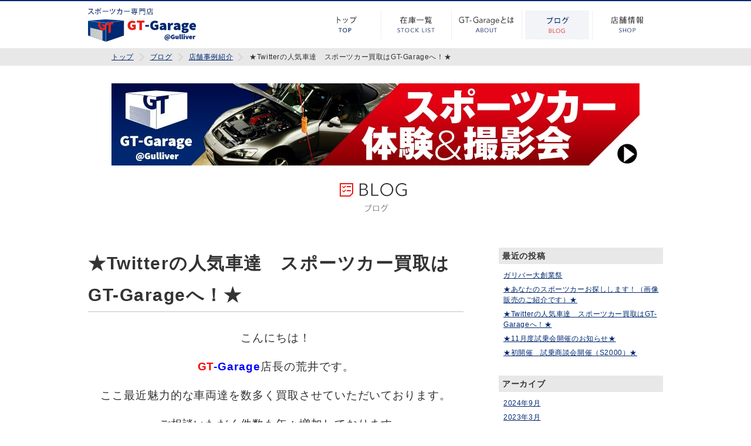

--- FILE ---
content_type: text/html; charset=UTF-8
request_url: https://gt-garage.221616.com/blog/2023/03/%E2%98%85twitter%E3%81%AE%E4%BA%BA%E6%B0%97%E8%BB%8A%E9%81%94%E3%80%80%E3%82%B9%E3%83%9D%E3%83%BC%E3%83%84%E3%82%AB%E3%83%BC%E8%B2%B7%E5%8F%96%E3%81%AFgt-garage%E3%81%B8%EF%BC%81%E2%98%85/
body_size: 8287
content:
<!DOCTYPE html>
<html lang="ja"
prefix="og: https://ogp.me/ns#" >
<head>
<meta charset="utf-8">
<meta name="viewport" content="width=device-width, initial-scale=1.0" />
<meta http-equiv="X-UA-Compatible" content="IE=edge">
<title>★Twitterの人気車達　スポーツカー買取はGT-Garageへ！★ | GT-Garage</title>
<link rel="shortcut icon" type="image/x-icon" href="/images/_common/favicon.png">
<link rel="apple-touch-icon" href="/images/_common/GT_apple.png">
<link rel="shortcuticons" href="">
<meta name="msapplication-TisleImage" content="/images/_common/GT_apple.png">
<meta name="msapplication-TileColor" content="#000">
<!-- <link rel="stylesheet" href="/css/master.css?v=202309"> -->
<link rel="stylesheet" type="text/css" href="//gt-garage.221616.com/wordpress/wp-content/cache/wpfc-minified/q977ddqw/8bz65.css" media="all"/>
<!--[if lt IE 9]>
<link rel="stylesheet" href="css/ie.css">
<![endif]-->
<script src="/js/vendor.min.js"></script>
<script src="/js/common.min.js"></script>
<!--[if lt IE 9]>
<script type="text/javascript" src="http://html5shim.googlecode.com/svn/trunk/html5.js"></script>
<![endif]-->
<!-- All in One SEO Pack 3.2.10 によって Michael Torbert の Semper Fi Web Design[224,272] -->
<meta name="description"  content="こんにちは！ GT-Garage店長の荒井です。 ここ最近魅力的な車両達を数多く買取させていただいております。 ご相談いただく件数も年々増加しております 本当にありがたい限りです！ 査定をご依頼いただく方法は様々で 電話にLINEやTwitter・・・お気軽にご相談下さいませ！" />
<script type="application/ld+json" class="aioseop-schema">{}</script>
<link rel="canonical" href="https://gt-garage.221616.com/blog/2023/03/★twitterの人気車達　スポーツカー買取はgt-garageへ！★/" />
<!-- All in One SEO Pack -->
<link rel='dns-prefetch' href='//s.w.org' />
<link rel="alternate" type="application/rss+xml" title="GT-Garage &raquo; ★Twitterの人気車達　スポーツカー買取はGT-Garageへ！★ のコメントのフィード" href="https://gt-garage.221616.com/blog/2023/03/%e2%98%85twitter%e3%81%ae%e4%ba%ba%e6%b0%97%e8%bb%8a%e9%81%94%e3%80%80%e3%82%b9%e3%83%9d%e3%83%bc%e3%83%84%e3%82%ab%e3%83%bc%e8%b2%b7%e5%8f%96%e3%81%afgt-garage%e3%81%b8%ef%bc%81%e2%98%85/feed/" />
<script type="text/javascript">
window._wpemojiSettings = {"baseUrl":"https:\/\/s.w.org\/images\/core\/emoji\/11\/72x72\/","ext":".png","svgUrl":"https:\/\/s.w.org\/images\/core\/emoji\/11\/svg\/","svgExt":".svg","source":{"concatemoji":"https:\/\/gt-garage.221616.com\/wordpress\/wp-includes\/js\/wp-emoji-release.min.js?ver=4.9.26"}};
!function(e,a,t){var n,r,o,i=a.createElement("canvas"),p=i.getContext&&i.getContext("2d");function s(e,t){var a=String.fromCharCode;p.clearRect(0,0,i.width,i.height),p.fillText(a.apply(this,e),0,0);e=i.toDataURL();return p.clearRect(0,0,i.width,i.height),p.fillText(a.apply(this,t),0,0),e===i.toDataURL()}function c(e){var t=a.createElement("script");t.src=e,t.defer=t.type="text/javascript",a.getElementsByTagName("head")[0].appendChild(t)}for(o=Array("flag","emoji"),t.supports={everything:!0,everythingExceptFlag:!0},r=0;r<o.length;r++)t.supports[o[r]]=function(e){if(!p||!p.fillText)return!1;switch(p.textBaseline="top",p.font="600 32px Arial",e){case"flag":return s([55356,56826,55356,56819],[55356,56826,8203,55356,56819])?!1:!s([55356,57332,56128,56423,56128,56418,56128,56421,56128,56430,56128,56423,56128,56447],[55356,57332,8203,56128,56423,8203,56128,56418,8203,56128,56421,8203,56128,56430,8203,56128,56423,8203,56128,56447]);case"emoji":return!s([55358,56760,9792,65039],[55358,56760,8203,9792,65039])}return!1}(o[r]),t.supports.everything=t.supports.everything&&t.supports[o[r]],"flag"!==o[r]&&(t.supports.everythingExceptFlag=t.supports.everythingExceptFlag&&t.supports[o[r]]);t.supports.everythingExceptFlag=t.supports.everythingExceptFlag&&!t.supports.flag,t.DOMReady=!1,t.readyCallback=function(){t.DOMReady=!0},t.supports.everything||(n=function(){t.readyCallback()},a.addEventListener?(a.addEventListener("DOMContentLoaded",n,!1),e.addEventListener("load",n,!1)):(e.attachEvent("onload",n),a.attachEvent("onreadystatechange",function(){"complete"===a.readyState&&t.readyCallback()})),(n=t.source||{}).concatemoji?c(n.concatemoji):n.wpemoji&&n.twemoji&&(c(n.twemoji),c(n.wpemoji)))}(window,document,window._wpemojiSettings);
</script>
<style type="text/css">
img.wp-smiley,
img.emoji {
display: inline !important;
border: none !important;
box-shadow: none !important;
height: 1em !important;
width: 1em !important;
margin: 0 .07em !important;
vertical-align: -0.1em !important;
background: none !important;
padding: 0 !important;
}
</style>
<!-- <link rel='stylesheet' id='validate-engine-css-css'  href='https://gt-garage.221616.com/wordpress/wp-content/plugins/wysija-newsletters/css/validationEngine.jquery.css?ver=2.12' type='text/css' media='all' /> -->
<!-- <link rel='stylesheet' id='wp-pagenavi-css'  href='https://gt-garage.221616.com/wordpress/wp-content/plugins/wp-pagenavi/pagenavi-css.css?ver=2.70' type='text/css' media='all' /> -->
<!-- <link rel='stylesheet' id='remodal_css-css'  href='https://gt-garage.221616.com/css/remodal.css' type='text/css' media='all' /> -->
<!-- <link rel='stylesheet' id='blog_css-css'  href='https://gt-garage.221616.com/css/blog.css' type='text/css' media='all' /> -->
<!-- <link rel='stylesheet' id='slick_css-css'  href='https://gt-garage.221616.com/css/slick.css' type='text/css' media='all' /> -->
<link rel="stylesheet" type="text/css" href="//gt-garage.221616.com/wordpress/wp-content/cache/wpfc-minified/10352ssc/8dsan.css" media="all"/>
<script type='text/javascript' src='https://gt-garage.221616.com/js/form.min.js?ver=4.9.26'></script>
<script type='text/javascript' src='https://gt-garage.221616.com/js/common_modal.min.js?ver=4.9.26'></script>
<script type='text/javascript' src='https://gt-garage.221616.com/js/cond_modal.min.js?ver=4.9.26'></script>
<script type='text/javascript' src='https://gt-garage.221616.com/js/lazysizes.min.js?ver=4.9.26'></script>
<script type='text/javascript' src='https://gt-garage.221616.com/js/slick.min.js?ver=4.9.26'></script>
<script type='text/javascript' src='https://gt-garage.221616.com/js/slick_setup.js?ver=4.9.26'></script>
<script type='text/javascript' src='https://gt-garage.221616.com/js/single-stock.min.js?ver=4.9.26'></script>
<link rel='https://api.w.org/' href='https://gt-garage.221616.com/wp-json/' />
<link rel="EditURI" type="application/rsd+xml" title="RSD" href="https://gt-garage.221616.com/wordpress/xmlrpc.php?rsd" />
<link rel="wlwmanifest" type="application/wlwmanifest+xml" href="https://gt-garage.221616.com/wordpress/wp-includes/wlwmanifest.xml" /> 
<link rel='prev' title='★11月度試乗会開催のお知らせ★' href='https://gt-garage.221616.com/blog/2022/11/%e2%98%8511%e6%9c%88%e5%ba%a6%e8%a9%a6%e4%b9%97%e4%bc%9a%e9%96%8b%e5%82%ac%e3%81%ae%e3%81%8a%e7%9f%a5%e3%82%89%e3%81%9b%e2%98%85/' />
<link rel='next' title='★あなたのスポーツカーお探しします！（画像販売のご紹介です）★' href='https://gt-garage.221616.com/blog/2023/03/%e2%98%85%e3%81%82%e3%81%aa%e3%81%9f%e3%81%ae%e3%82%b9%e3%83%9d%e3%83%bc%e3%83%84%e3%82%ab%e3%83%bc%e3%81%8a%e6%8e%a2%e3%81%97%e3%81%97%e3%81%be%e3%81%99%ef%bc%81%ef%bc%88%e7%94%bb%e5%83%8f%e8%b2%a9/' />
<meta name="generator" content="WordPress 4.9.26" />
<link rel='shortlink' href='https://gt-garage.221616.com/?p=25868' />
<link rel="alternate" type="application/json+oembed" href="https://gt-garage.221616.com/wp-json/oembed/1.0/embed?url=https%3A%2F%2Fgt-garage.221616.com%2Fblog%2F2023%2F03%2F%25e2%2598%2585twitter%25e3%2581%25ae%25e4%25ba%25ba%25e6%25b0%2597%25e8%25bb%258a%25e9%2581%2594%25e3%2580%2580%25e3%2582%25b9%25e3%2583%259d%25e3%2583%25bc%25e3%2583%2584%25e3%2582%25ab%25e3%2583%25bc%25e8%25b2%25b7%25e5%258f%2596%25e3%2581%25afgt-garage%25e3%2581%25b8%25ef%25bc%2581%25e2%2598%2585%2F" />
<link rel="alternate" type="text/xml+oembed" href="https://gt-garage.221616.com/wp-json/oembed/1.0/embed?url=https%3A%2F%2Fgt-garage.221616.com%2Fblog%2F2023%2F03%2F%25e2%2598%2585twitter%25e3%2581%25ae%25e4%25ba%25ba%25e6%25b0%2597%25e8%25bb%258a%25e9%2581%2594%25e3%2580%2580%25e3%2582%25b9%25e3%2583%259d%25e3%2583%25bc%25e3%2583%2584%25e3%2582%25ab%25e3%2583%25bc%25e8%25b2%25b7%25e5%258f%2596%25e3%2581%25afgt-garage%25e3%2581%25b8%25ef%25bc%2581%25e2%2598%2585%2F&#038;format=xml" />
<script
type="text/javascript">var ajaxurl = 'https://gt-garage.221616.com/wordpress/wp-admin/admin-ajax.php';</script>
</head>
<!--[if IE 8 ]><body id="top" class="ie8 blog "><![endif]-->
<!--[if IE 9 ]><body id="top" class="ie9 blog "><![endif]-->
<!--[if (gt IE 9)|!(IE)]><!--> <body id="top" class="modern blog "><!--<![endif]-->
<!-- Google Tag Manager -->
<noscript><iframe src="//www.googletagmanager.com/ns.html?id=GTM-4F6T"
height="0" width="0" style="display:none;visibility:hidden"></iframe></noscript>
<script>(function(w,d,s,l,i){w[l]=w[l]||[];w[l].push({'gtm.start':
new Date().getTime(),event:'gtm.js'});var f=d.getElementsByTagName(s)[0],
j=d.createElement(s),dl=l!='dataLayer'?'&l='+l:'';j.async=true;j.src=
'//www.googletagmanager.com/gtm.js?id='+i+dl;f.parentNode.insertBefore(j,f);
})(window,document,'script','dataLayer','GTM-4F6T');</script>
<!-- End Google Tag Manager -->
<!-- Header -->
<header class="header">
<div class="pc">
<div class="header-inner cf">
<p class="siteid"><a href="/"><img src="/images/_common/h_id_sp.png" height="72" width="574" alt="GT-Garage スポーツカー専門店"></a></p>
<nav class="gNav">
<p class="gNav-btn"><span>&nbsp;</span></p>
<ul class="cf">
<li class="gNav-item01"><a href="/">トップ</a></li>
<li class="gNav-item02"><a href="/stock/">在庫一覧</a></li>
<!--<li class="gNav-item03"><a href="/flow/">納車までの流れ</a></li>-->
<li class="gNav-item04"><a href="/concept/">GT-Garageとは</a></li>
<li class="gNav-item05"><a href="/blog/">ブログ</a></li>
<!-- <li class="gNav-item05"><a href="https://221616.com/shop/chiba/nodashi/GT0001/blog/" target="_blank">ブログ</a></li> -->
<li class="gNav-item06"><a href="/concept/#shopinfo">店舗情報</a></li>
</ul>
</nav>		
</div>
</div>
<div id="spMenu" class="sp">
<input type="checkbox" id="drawer-toggle" name="drawer-toggle"/>
<label for="drawer-toggle" id="drawer-toggle-label"></label>
<div id="spHeader"><a href="/"><img src="/images/_common/h_id_sp.png" height="72" width="574" alt="GT-Garage スポーツカー専門店"></a></div>
<nav id="drawer">
<ul>
<li class="gNav-item01"><a href="/">トップ</a></li>
<li class="gNav-item02"><a href="/stock/">在庫一覧</a></li>
<!--<li class="gNav-item03"><a href="/flow/">納車までの流れ</a></li>-->
<li class="gNav-item04"><a href="/concept/">GT-Garageとは</a></li>
<li class="gNav-item05"><a href="/blog/">ブログ</a></li>
<!-- <li class="gNav-item05"><a href="https://221616.com/shop/chiba/nodashi/GT0001/blog/" target="_blank">ブログ</a></li> -->
<li class="gNav-item06"><a href="/concept/#shopinfo">店舗情報</a></li>
</ul>
</nav>
<!-- / #spMenu --></div>
</header><!-- /.header -->
<!-- Header -->
<div class="breadcrumb">
<div class="breadcrumb-inner">
<ul class="cf">
<li class="level-1 top"><a href="https://gt-garage.221616.com/">トップ</a></li>
<li class="level-2 sub"><a href="https://gt-garage.221616.com/blog/">ブログ</a></li>
<li class="level-3 sub"><a href="https://gt-garage.221616.com/blog/blog_category/%e5%ba%97%e8%88%97%e4%ba%8b%e4%be%8b%e7%b4%b9%e4%bb%8b/">店舗事例紹介</a></li>
<li class="level-4 sub tail current">★Twitterの人気車達　スポーツカー買取はGT-Garageへ！★</li>
</ul>
</div>
</div><!-- /.breadcrumb -->
<div class="main">
<!--イベントバナー-->
<div style="max-width:900px;width:93%; text-align:center; margin: 30px auto 0;">
<a href="/event_201908/"><img src="https://s3-ap-northeast-1.amazonaws.com/gt-garage-images/wordpress/wp-content/uploads/2019/10/02100103/test-ride_event3.jpg" alt="GT-Garage @Gulliver スポーツカー体験＆撮影会"></a>
</div>
<div class="mainTit-sec">
<div class="mainTit-wrap">
<h1 class="mainTit"><img src="/images/blog/title_main_sp.png" height="89" width="690" alt="ブログ"></h1>
</div>
</div>
<div class="main-inner cf">
<div class="main-innerSec">
<div class="sec-blog">
<div id="primary" class="content-area">
<main id="main" class="site-main" role="main">
<section>
<h1 class="blog_title">★Twitterの人気車達　スポーツカー買取はGT-Garageへ！★</h1>
<p style="text-align: center;"><span style="font-family: arial, helvetica, sans-serif; font-size: 14pt;">こんにちは！</span></p>
<p>&nbsp;</p>
<p style="text-align: center;"><span style="font-family: arial, helvetica, sans-serif; font-size: 14pt;"><strong><span style="color: #ff0000;">GT</span><span style="color: #0000ff;">-Garage</span></strong>店長の荒井です。</span></p>
<p>&nbsp;</p>
<p style="text-align: center;"><span style="font-family: arial, helvetica, sans-serif; font-size: 14pt;">ここ最近魅力的な車両達を数多く買取させていただいております。</span></p>
<p>&nbsp;</p>
<p style="text-align: center;"><span style="font-family: arial, helvetica, sans-serif; font-size: 14pt;">ご相談いただく件数も年々増加しております</span></p>
<p>&nbsp;</p>
<p style="text-align: center;"><span style="font-family: arial, helvetica, sans-serif; font-size: 14pt;">本当にありがたい限りです！</span></p>
<p>&nbsp;</p>
<p style="text-align: center;"><span style="font-family: arial, helvetica, sans-serif; font-size: 14pt;">査定をご依頼いただく方法は様々で</span></p>
<p>&nbsp;</p>
<p style="text-align: center;"><span style="font-family: arial, helvetica, sans-serif; font-size: 14pt;">電話にLINEやTwitter・・・お気軽にご相談下さいませ！</span></p>
<p>&nbsp;</p>
<p style="text-align: center;"><span style="font-family: arial, helvetica, sans-serif; font-size: 14pt;">主だった買取車両はTwitterで発信しておりますが</span></p>
<p>&nbsp;</p>
<p style="text-align: center;"><span style="font-family: arial, helvetica, sans-serif; font-size: 14pt;">今回はこの半年で反響が大きかった買取車両を紹介いたします！</span></p>
<p>&nbsp;</p>
<p style="text-align: center;"><span style="font-size: 18pt;"><strong><span style="font-family: arial, helvetica, sans-serif; color: #0000ff;">第５位 GRヤリス　RZハイパフォーマンス</span></strong></span></p>
<p>&nbsp;</p>
<p style="text-align: center;"><span style="font-family: arial, helvetica, sans-serif; font-size: 14pt;"><img src="https://s3-ap-northeast-1.amazonaws.com/gt-garage-images/wordpress/wp-content/uploads/2023/02/26110756/IMG_0726.jpg" alt="" /></span></p>
<p>&nbsp;</p>
<p style="text-align: center;"><span style="font-family: arial, helvetica, sans-serif; font-size: 14pt;">在庫としても初入庫となったGRヤリス</span></p>
<p>&nbsp;</p>
<p style="text-align: center;"><span style="font-family: arial, helvetica, sans-serif; font-size: 14pt;">2023年2月現在も新車はオーダーストップ状態となっており</span></p>
<p>&nbsp;</p>
<p style="text-align: center;"><span style="font-family: arial, helvetica, sans-serif; font-size: 14pt;">皆様の関心の高さが伺える1台です。</span></p>
<p>&nbsp;</p>
<p style="text-align: center;"><span style="font-family: arial, helvetica, sans-serif; font-size: 14pt;">試乗会でも大人気のモデルでした！</span></p>
<p>&nbsp;</p>
<p style="text-align: center;"><span style="font-size: 18pt;"><strong><span style="font-family: arial, helvetica, sans-serif; color: #0000ff;">第4位 スカイラインGT-R 40thオーテックバージョン</span></strong></span></p>
<p>&nbsp;</p>
<p style="text-align: center;"><span style="font-family: arial, helvetica, sans-serif; font-size: 14pt;"><img src="https://s3-ap-northeast-1.amazonaws.com/gt-garage-images/wordpress/wp-content/uploads/2023/02/26110759/IMG_1308.jpg" alt="" width="640" height="428" /></span></p>
<p>&nbsp;</p>
<p style="text-align: center;"><span style="font-family: arial, helvetica, sans-serif; font-size: 14pt;">希少な4ドアGT-Rであるオーテックバージョン</span></p>
<p>&nbsp;</p>
<p style="text-align: center;"><span style="font-family: arial, helvetica, sans-serif; font-size: 14pt;">当店でも7年振りに取扱いとなりました。</span></p>
<p>&nbsp;</p>
<p style="text-align: center;"><span style="font-family: arial, helvetica, sans-serif; font-size: 14pt;">34GT-RのAWを装着しよりスタイリッシュな仕上がり</span></p>
<p>&nbsp;</p>
<p style="text-align: center;"><span style="font-family: arial, helvetica, sans-serif; font-size: 14pt;">今は別のオーナー様へと旅立って行きました</span></p>
<p>&nbsp;</p>
<p style="text-align: center;"><span style="font-size: 18pt;"><strong><span style="font-family: arial, helvetica, sans-serif; color: #0000ff;">第3位 R33 スカイラインGT-R Vスペック</span></strong></span></p>
<p>&nbsp;</p>
<p style="text-align: center;"><span style="font-family: arial, helvetica, sans-serif; font-size: 14pt;"><img src="https://s3-ap-northeast-1.amazonaws.com/gt-garage-images/wordpress/wp-content/uploads/2023/02/26110800/IMG_1336.jpg" alt="" /></span></p>
<p>&nbsp;</p>
<p style="text-align: center;"><span style="font-family: arial, helvetica, sans-serif; font-size: 14pt;">R33GT-Rの中でもA-LSDを標準装備するVスペック</span></p>
<p>&nbsp;</p>
<p style="text-align: center;"><span style="font-family: arial, helvetica, sans-serif; font-size: 14pt;">更に別格な存在感を放つミッドナイトパープル！</span></p>
<p>&nbsp;</p>
<p style="text-align: center;"><span style="font-family: arial, helvetica, sans-serif; font-size: 14pt;">中々お目にかかれない1台です。</span></p>
<p>&nbsp;</p>
<p style="text-align: center;"><span style="font-family: arial, helvetica, sans-serif; font-size: 14pt;">現在商品化に向けて鋭意作業中となっております。</span></p>
<p>&nbsp;</p>
<p style="text-align: center;"><span style="color: #0000ff; font-size: 18pt;"><strong><span style="font-family: arial, helvetica, sans-serif;">第2位 R34 スカイラインGT-R Vスペック</span></strong></span></p>
<p>&nbsp;</p>
<p style="text-align: center;"><span style="font-family: arial, helvetica, sans-serif; font-size: 14pt;"><img src="https://s3-ap-northeast-1.amazonaws.com/gt-garage-images/wordpress/wp-content/uploads/2023/02/26110757/IMG_1164.jpg" alt="" width="640" height="428" /></span></p>
<p>&nbsp;</p>
<p style="text-align: center;"><span style="font-family: arial, helvetica, sans-serif; font-size: 14pt;">前期のVスペックに様々なカスタムが施された1台。</span></p>
<p>&nbsp;</p>
<p style="text-align: center;"><span style="font-family: arial, helvetica, sans-serif; font-size: 14pt;">当店で初のR34GT-Rの買取車です。</span></p>
<p>&nbsp;</p>
<p style="text-align: center;"><span style="font-family: arial, helvetica, sans-serif; font-size: 14pt;">SNSでも不動の人気車両！</span></p>
<p>&nbsp;</p>
<p style="text-align: center;"><span style="font-family: arial, helvetica, sans-serif; font-size: 14pt;">やっぱりオーラが違いますね・・・</span></p>
<p>&nbsp;</p>
<p style="text-align: center;"><span style="color: #0000ff; font-size: 18pt;"><strong><span style="font-family: arial, helvetica, sans-serif;">第1位 ランサーGSRエボリューションⅨ MR</span></strong></span></p>
<p>&nbsp;</p>
<p style="text-align: center;"><span style="font-family: arial, helvetica, sans-serif; font-size: 14pt;"><img src="https://s3-ap-northeast-1.amazonaws.com/gt-garage-images/wordpress/wp-content/uploads/2023/02/26110801/IMG_1396.jpg" alt="" /></span></p>
<p>&nbsp;</p>
<p style="text-align: center;"><span style="font-family: arial, helvetica, sans-serif; font-size: 14pt;">34GT-Rを抑えて一番反響をいただいたのがこの９MR</span></p>
<p>&nbsp;</p>
<p style="text-align: center;"><span style="font-family: arial, helvetica, sans-serif; font-size: 14pt;">最近アップさせていただいた車両ですが</span></p>
<p>&nbsp;</p>
<p style="text-align: center;"><span style="font-family: arial, helvetica, sans-serif; font-size: 14pt;">200いいね&amp;26000ビューと過去投稿の中でも一番の反響でした</span></p>
<p>&nbsp;</p>
<p style="text-align: center;"><span style="font-family: arial, helvetica, sans-serif; font-size: 14pt;">フルノーマルに純正オプション多数、走行5万kmと驚きの声を多くいただきました。</span></p>
<p>&nbsp;</p>
<p style="text-align: center;"><span style="font-family: arial, helvetica, sans-serif; font-size: 14pt;">現在既に販売中です！</span></p>
<p>&nbsp;</p>
<p style="text-align: center;"><span style="font-family: arial, helvetica, sans-serif; font-size: 14pt;">今後も魅力的な車達との出会いを願って・・・</span></p>
<p>&nbsp;</p>
<p style="text-align: center;"><span style="font-family: arial, helvetica, sans-serif; font-size: 14pt;">皆様のご相談お待ちしております</span></p>
<p>&nbsp;</p>
<p style="text-align: center;" align="CENTER"><b>より直感的な”走り”をあなたに</b><b>.</b></p>
<p style="text-align: center;" align="CENTER"><b>~Direct Driving for You~</b></p>
<p style="text-align: center;" align="CENTER"><strong><span style="color: #ff0000;">GT</span><span style="color: #0000ff;">–Garage</span>@Gulliver</strong></p>
<p style="text-align: center;" align="CENTER"><b>〒</b><b>278-0051 </b><b>千葉県野田市七光台６６−１</b></p>
<p style="text-align: center;" align="CENTER">TEL:047-127-2125</p>
<p style="text-align: center;" align="CENTER">FAX:047-127-3007</p>
<p style="text-align: center;" align="CENTER">営業時間▶︎10:00~20:00</p>
<p style="text-align: center;" align="CENTER">定休日▶︎なし（臨時定休あり）HPをご確認下さい</p>
<p style="text-align: center;" align="CENTER">＊店舗Twitter＊</p>
<p style="text-align: center;" align="CENTER"> https://is.gd/ypdh9Y</p>
<p style="text-align: center;" align="CENTER">＊店舗公式LINE＊</p>
<p style="text-align: center;" align="CENTER">page.line.me/106wvfxc</p>
<p style="text-align: center;" align="CENTER">＊店舗HP＊</p>
<p style="text-align: center;" align="CENTER">https://gt-garage.221616.com/</p>
<p style="text-align: center;" align="CENTER">★当店カーセンサー</p>
<p style="text-align: center;" align="CENTER">https://www.carsensor.net/shop/chiba/081682419/#contents</p>
<p style="text-align: center;" align="CENTER">★当店グーネット</p>
<p style="text-align: center;" align="CENTER">https://www.goo-net.com/usedcar_shop/0505380/detail.html</p>
<p style="text-align: center;" align="CENTER">#スポーツカー #スポーツカー販売</p>
<p style="text-align: center;" align="CENTER">#スポーツカー査定 #スポーツカー買取</p>
<p style="text-align: center;" align="CENTER">#中古車　#車買取　#千葉県　#野田市</p>						</section>
</main><!-- .site-main -->
</div><!-- .content-area -->
<div class="paging clearfix">
<a href="https://gt-garage.221616.com/blog/2022/11/%e2%98%8511%e6%9c%88%e5%ba%a6%e8%a9%a6%e4%b9%97%e4%bc%9a%e9%96%8b%e5%82%ac%e3%81%ae%e3%81%8a%e7%9f%a5%e3%82%89%e3%81%9b%e2%98%85/" rel="prev">前の記事： ★11月度試乗会開催のお知らせ★</a><a href="https://gt-garage.221616.com/blog/2023/03/%e2%98%85%e3%81%82%e3%81%aa%e3%81%9f%e3%81%ae%e3%82%b9%e3%83%9d%e3%83%bc%e3%83%84%e3%82%ab%e3%83%bc%e3%81%8a%e6%8e%a2%e3%81%97%e3%81%97%e3%81%be%e3%81%99%ef%bc%81%ef%bc%88%e7%94%bb%e5%83%8f%e8%b2%a9/" rel="next">次の記事： ★あなたのスポーツカーお探しします！（画像販売のご紹介です）★</a>				</div>
</div><!-- /.sec-stock -->
<div class="blog-sidebar main-innerSecSub">
<div class="sec-formSearchIn" id="modalIn">
<li id="custom-post-type-recent-posts-2" class="widget widget_recent_entries">			<h2 class="widget-title">最近の投稿</h2>			<ul>
<li>
<a href="https://gt-garage.221616.com/blog/2024/09/%e3%82%ac%e3%83%aa%e3%83%90%e3%83%bc%e5%a4%a7%e5%89%b5%e6%a5%ad%e7%a5%ad/">ガリバー大創業祭</a>
</li>
<li>
<a href="https://gt-garage.221616.com/blog/2023/03/%e2%98%85%e3%81%82%e3%81%aa%e3%81%9f%e3%81%ae%e3%82%b9%e3%83%9d%e3%83%bc%e3%83%84%e3%82%ab%e3%83%bc%e3%81%8a%e6%8e%a2%e3%81%97%e3%81%97%e3%81%be%e3%81%99%ef%bc%81%ef%bc%88%e7%94%bb%e5%83%8f%e8%b2%a9/">★あなたのスポーツカーお探しします！（画像販売のご紹介です）★</a>
</li>
<li>
<a href="https://gt-garage.221616.com/blog/2023/03/%e2%98%85twitter%e3%81%ae%e4%ba%ba%e6%b0%97%e8%bb%8a%e9%81%94%e3%80%80%e3%82%b9%e3%83%9d%e3%83%bc%e3%83%84%e3%82%ab%e3%83%bc%e8%b2%b7%e5%8f%96%e3%81%afgt-garage%e3%81%b8%ef%bc%81%e2%98%85/">★Twitterの人気車達　スポーツカー買取はGT-Garageへ！★</a>
</li>
<li>
<a href="https://gt-garage.221616.com/blog/2022/11/%e2%98%8511%e6%9c%88%e5%ba%a6%e8%a9%a6%e4%b9%97%e4%bc%9a%e9%96%8b%e5%82%ac%e3%81%ae%e3%81%8a%e7%9f%a5%e3%82%89%e3%81%9b%e2%98%85/">★11月度試乗会開催のお知らせ★</a>
</li>
<li>
<a href="https://gt-garage.221616.com/blog/2022/10/%e2%98%85%e5%88%9d%e9%96%8b%e5%82%ac%e3%80%80%e8%a9%a6%e4%b9%97%e5%95%86%e8%ab%87%e4%bc%9a%e9%96%8b%e5%82%ac%ef%bc%88s2000%ef%bc%89%e2%98%85/">★初開催　試乗商談会開催（S2000）★</a>
</li>
</ul>
</li>
<li id="custom-post-type-archives-2" class="widget widget_archive"><h2 class="widget-title">アーカイブ</h2>			<ul>
<li><a href='https://gt-garage.221616.com/blog/2024/09/'>2024年9月</a></li>
<li><a href='https://gt-garage.221616.com/blog/2023/03/'>2023年3月</a></li>
<li><a href='https://gt-garage.221616.com/blog/2022/11/'>2022年11月</a></li>
<li><a href='https://gt-garage.221616.com/blog/2022/10/'>2022年10月</a></li>
<li><a href='https://gt-garage.221616.com/blog/2022/06/'>2022年6月</a></li>
<li><a href='https://gt-garage.221616.com/blog/2022/05/'>2022年5月</a></li>
<li><a href='https://gt-garage.221616.com/blog/2022/03/'>2022年3月</a></li>
<li><a href='https://gt-garage.221616.com/blog/2022/02/'>2022年2月</a></li>
<li><a href='https://gt-garage.221616.com/blog/2022/01/'>2022年1月</a></li>
<li><a href='https://gt-garage.221616.com/blog/2021/12/'>2021年12月</a></li>
<li><a href='https://gt-garage.221616.com/blog/2021/11/'>2021年11月</a></li>
<li><a href='https://gt-garage.221616.com/blog/2021/09/'>2021年9月</a></li>
<li><a href='https://gt-garage.221616.com/blog/2021/07/'>2021年7月</a></li>
<li><a href='https://gt-garage.221616.com/blog/2021/06/'>2021年6月</a></li>
<li><a href='https://gt-garage.221616.com/blog/2021/03/'>2021年3月</a></li>
<li><a href='https://gt-garage.221616.com/blog/2021/02/'>2021年2月</a></li>
<li><a href='https://gt-garage.221616.com/blog/2021/01/'>2021年1月</a></li>
<li><a href='https://gt-garage.221616.com/blog/2020/12/'>2020年12月</a></li>
<li><a href='https://gt-garage.221616.com/blog/2020/11/'>2020年11月</a></li>
<li><a href='https://gt-garage.221616.com/blog/2020/08/'>2020年8月</a></li>
<li><a href='https://gt-garage.221616.com/blog/2020/04/'>2020年4月</a></li>
<li><a href='https://gt-garage.221616.com/blog/2020/02/'>2020年2月</a></li>
<li><a href='https://gt-garage.221616.com/blog/2020/01/'>2020年1月</a></li>
<li><a href='https://gt-garage.221616.com/blog/2019/11/'>2019年11月</a></li>
<li><a href='https://gt-garage.221616.com/blog/2019/10/'>2019年10月</a></li>
<li><a href='https://gt-garage.221616.com/blog/2019/09/'>2019年9月</a></li>
<li><a href='https://gt-garage.221616.com/blog/2019/07/'>2019年7月</a></li>
<li><a href='https://gt-garage.221616.com/blog/2019/06/'>2019年6月</a></li>
</ul>
</li>
<li id="categories-3" class="widget widget_categories"><h2 class="widget-title">カテゴリー</h2>		<ul>
<li class="cat-item cat-item-89"><a href="https://gt-garage.221616.com/blog/blog_category/%e3%82%a4%e3%83%99%e3%83%b3%e3%83%88/" >イベント</a>
</li>
<li class="cat-item cat-item-68"><a href="https://gt-garage.221616.com/blog/blog_category/%e3%82%b9%e3%82%bf%e3%83%83%e3%83%95%e3%81%ae%e3%81%a4%e3%81%b6%e3%82%84%e3%81%8d/" >スタッフのつぶやき</a>
</li>
<li class="cat-item cat-item-71"><a href="https://gt-garage.221616.com/blog/blog_category/%e5%9c%a8%e5%ba%ab%e6%83%85%e5%a0%b1%ef%bc%88%e6%96%b0%e7%9d%80%ef%bc%89/" >在庫情報（新着）</a>
</li>
<li class="cat-item cat-item-70"><a href="https://gt-garage.221616.com/blog/blog_category/%e5%ba%97%e8%88%97%e4%ba%8b%e4%be%8b%e7%b4%b9%e4%bb%8b/" >店舗事例紹介</a>
</li>
<li class="cat-item cat-item-76"><a href="https://gt-garage.221616.com/blog/blog_category/%e7%b4%8d%e8%bb%8a%e3%83%ac%e3%83%9d%e3%83%bc%e3%83%88/" >納車レポート</a>
</li>
</ul>
</li>
<div class="tag_area">
<h2 class="widget-title">タグ</h2>
<a href="https://gt-garage.221616.com/blog/blog_tag/rx-8/" class="tag-cloud-link tag-link-82 tag-link-position-1" style="font-size: 8pt;" aria-label="RX-8 (1個の項目)">RX-8</a>
<a href="https://gt-garage.221616.com/blog/blog_tag/s2000/" class="tag-cloud-link tag-link-80 tag-link-position-2" style="font-size: 8pt;" aria-label="S2000 (1個の項目)">S2000</a>
<a href="https://gt-garage.221616.com/blog/blog_tag/%e3%82%a2%e3%82%b3%e3%83%bc%e3%83%89/" class="tag-cloud-link tag-link-109 tag-link-position-3" style="font-size: 8pt;" aria-label="アコード (1個の項目)">アコード</a>
<a href="https://gt-garage.221616.com/blog/blog_tag/%e3%82%a4%e3%83%b3%e3%83%97%e3%83%ac%e3%83%83%e3%82%b5/" class="tag-cloud-link tag-link-78 tag-link-position-4" style="font-size: 8pt;" aria-label="インプレッサ (1個の項目)">インプレッサ</a>
<a href="https://gt-garage.221616.com/blog/blog_tag/%e3%82%b7%e3%83%93%e3%83%83%e3%82%af/" class="tag-cloud-link tag-link-79 tag-link-position-5" style="font-size: 8pt;" aria-label="シビック (1個の項目)">シビック</a>
<a href="https://gt-garage.221616.com/blog/blog_tag/%e3%82%b9%e3%82%ab%e3%82%a4%e3%83%a9%e3%82%a4%e3%83%b3gt-r/" class="tag-cloud-link tag-link-81 tag-link-position-6" style="font-size: 15.2pt;" aria-label="スカイラインGT-R (2個の項目)">スカイラインGT-R</a>
<a href="https://gt-garage.221616.com/blog/blog_tag/%e3%82%b9%e3%83%86%e3%83%bc%e3%82%b8%e3%82%a2/" class="tag-cloud-link tag-link-86 tag-link-position-7" style="font-size: 8pt;" aria-label="ステージア (1個の項目)">ステージア</a>
<a href="https://gt-garage.221616.com/blog/blog_tag/%e3%82%b9%e3%83%9d%e3%83%bc%e3%83%84%e3%82%ab%e3%83%bc/" class="tag-cloud-link tag-link-104 tag-link-position-8" style="font-size: 20pt;" aria-label="スポーツカー (3個の項目)">スポーツカー</a>
<a href="https://gt-garage.221616.com/blog/blog_tag/%e3%82%b9%e3%83%9d%e3%83%bc%e3%83%84%e3%82%ab%e3%83%bc%e8%b2%a9%e5%a3%b2/" class="tag-cloud-link tag-link-107 tag-link-position-9" style="font-size: 8pt;" aria-label="スポーツカー販売 (1個の項目)">スポーツカー販売</a>
<a href="https://gt-garage.221616.com/blog/blog_tag/%e3%82%b9%e3%83%9d%e3%83%bc%e3%83%84%e3%82%ab%e3%83%bc%e8%b2%b7%e5%8f%96/" class="tag-cloud-link tag-link-108 tag-link-position-10" style="font-size: 8pt;" aria-label="スポーツカー買取 (1個の項目)">スポーツカー買取</a>
<a href="https://gt-garage.221616.com/blog/blog_tag/%e3%82%bb%e3%83%aa%e3%82%ab/" class="tag-cloud-link tag-link-110 tag-link-position-11" style="font-size: 8pt;" aria-label="セリカ (1個の項目)">セリカ</a>
<a href="https://gt-garage.221616.com/blog/blog_tag/%e3%83%a9%e3%83%b3%e3%82%b5%e3%83%bc/" class="tag-cloud-link tag-link-77 tag-link-position-12" style="font-size: 20pt;" aria-label="ランサー (3個の項目)">ランサー</a>
<a href="https://gt-garage.221616.com/blog/blog_tag/%e3%83%ac%e3%82%ac%e3%82%b7%e3%82%a3b4/" class="tag-cloud-link tag-link-84 tag-link-position-13" style="font-size: 8pt;" aria-label="レガシィB4 (1個の項目)">レガシィB4</a>
<a href="https://gt-garage.221616.com/blog/blog_tag/%e4%ba%ba%e6%b0%97%e3%83%a9%e3%83%b3%e3%82%ad%e3%83%b3%e3%82%b0/" class="tag-cloud-link tag-link-105 tag-link-position-14" style="font-size: 15.2pt;" aria-label="人気ランキング (2個の項目)">人気ランキング</a>
<a href="https://gt-garage.221616.com/blog/blog_tag/%e6%84%9f%e8%ac%9d/" class="tag-cloud-link tag-link-103 tag-link-position-15" style="font-size: 15.2pt;" aria-label="感謝 (2個の項目)">感謝</a>
<a href="https://gt-garage.221616.com/blog/blog_tag/%e8%a9%a6%e4%b9%97%e4%bc%9a%e6%92%ae%e5%bd%b1%e4%bc%9a/" class="tag-cloud-link tag-link-90 tag-link-position-16" style="font-size: 8pt;" aria-label="試乗会&amp;撮影会 (1個の項目)">試乗会&amp;撮影会</a>
<a href="https://gt-garage.221616.com/blog/blog_tag/%ef%bc%96%e5%91%a8%e5%b9%b4/" class="tag-cloud-link tag-link-106 tag-link-position-17" style="font-size: 8pt;" aria-label="６周年 (1個の項目)">６周年</a>						</div>
</div>
</div><!-- /.blog-sidebar -->
</div><!-- /.main-innerSec -->
</div><!-- /.main-inner -->
</div><!-- /.main -->
<footer class="footer">
<div class="footer-inner">
<p class="siteid"><img src="/images/_common/f_id.png" height="29" width="138" alt="GT-Garage@Gulliver"></p>
<navi class="fNavi">
<ul class="cf">
<li><a href="/">トップ</a></li>
<li><a href="/stock/">在庫一覧</a></li>
<!--<li><a href="/flow/">納車までの流れ</a></li>-->
<li><a href="/concept/">GT-Garageとは</a></li>
<li><a href="/blog/">ブログ</a></li>
<li><a href="/concept/#shopinfo">店舗情報</a></li>
<li><a href="/contact/">お問い合わせ</a></li>
<li><a href="https://221616.com/info/privacypolicy/" target="_blank">プライバシーポリシー</a></li>
<li><a href="https://221616.com/info/permit/" target="_blank">古物営業法に基づく表示</a></li>
<li><a href="https://221616.com/idom/investor/CompanyOverview/" target="_blank">運営会社</a></li>
</ul>
</navi>
<p class="logo"><a href="http://221616.com/" target="_blank"><img src="/images/_common/f_logo_gulliver.png" height="20" width="148" alt="powerd by Gulliver"></a></p>
</div>
<p class="copyright"><span class="spBr">(C)2000 IDOM Inc.</span></p>
<p class="pageTop"><a href="#top"><img src="/images/_common/pagetop_arrow.png" height="20" width="48" alt="Page Top" class="pagetop-arrow"><img src="/images/_common/pagetop_text.png" height="12" width="48" alt="Page Top" class="pagetop-text"></a></p>
</footer><!-- /.footer -->
<!-- YTMタグ 20161108更新-->
<script type="text/javascript">
(function () {
var tagjs = document.createElement("script");
var s = document.getElementsByTagName("script")[0];
tagjs.async = true;
tagjs.src = "//s.yjtag.jp/tag.js#site=feDzRHJ";
s.parentNode.insertBefore(tagjs, s);
}());
</script>
<noscript>
<iframe src="//b.yjtag.jp/iframe?c=feDzRHJ" scrolling="no" marginheight="0" marginwidth="0" frameborder="0" height="1" width="1"></iframe>
</noscript>
<!-- YTMタグ 20161108更新-->
<script type='text/javascript' src='https://gt-garage.221616.com/wordpress/wp-includes/js/wp-embed.min.js?ver=4.9.26'></script>
</body>
</html><!-- WP Fastest Cache file was created in 0.15297102928162 seconds, on 11-09-25 16:54:17 --><!-- via php -->

--- FILE ---
content_type: text/css;charset=UTF-8
request_url: https://gt-garage.221616.com/wordpress/wp-content/cache/wpfc-minified/q977ddqw/8bz65.css
body_size: 6469
content:
@charset "UTF-8";
          .cf:before, .cf:after { content: ""; display: table; }
.cf:after { clear: both; } .mt00 { margin-top: 0 !important; }
.mt01 { margin-top: 1px !important; }
.mt02 { margin-top: 2px !important; }
.mt03 { margin-top: 3px !important; }
.mt04 { margin-top: 4px !important; }
.mt05 { margin-top: 5px !important; }
.mt06 { margin-top: 6px !important; }
.mt07 { margin-top: 7px !important; }
.mt08 { margin-top: 8px !important; }
.mt09 { margin-top: 9px !important; }
.mt10 { margin-top: 10px !important; }
.mt11 { margin-top: 11px !important; }
.mt12 { margin-top: 12px !important; }
.mt13 { margin-top: 13px !important; }
.mt14 { margin-top: 14px !important; }
.mt15 { margin-top: 15px !important; }
.mt16 { margin-top: 16px !important; }
.mt17 { margin-top: 17px !important; }
.mt18 { margin-top: 18px !important; }
.mt19 { margin-top: 19px !important; }
.mt20 { margin-top: 20px !important; }
.mt24 { margin-top: 24px !important; }
.mt25 { margin-top: 25px !important; }
.mt28 { margin-top: 28px !important; }
.mt30 { margin-top: 30px !important; }
.mt32 { margin-top: 32px !important; }
.mt35 { margin-top: 35px !important; }
.mt36 { margin-top: 36px !important; }
.mt40 { margin-top: 40px !important; }
.mt44 { margin-top: 44px !important; }
.mt45 { margin-top: 45px !important; }
.mt48 { margin-top: 48px !important; }
.mt50 { margin-top: 50px !important; }
.mt52 { margin-top: 52px !important; }
.mt55 { margin-top: 55px !important; }
.mt56 { margin-top: 56px !important; }
.mt60 { margin-top: 60px !important; }
.mt65 { margin-top: 65px !important; }
.mt70 { margin-top: 70px !important; }
.mt75 { margin-top: 75px !important; }
.mt80 { margin-top: 80px !important; }
.mt85 { margin-top: 85px !important; }
.mb00 { margin-bottom: 0 !important; }
.mb01 { margin-bottom: 1px !important; }
.mb02 { margin-bottom: 2px !important; }
.mb03 { margin-bottom: 3px !important; }
.mb04 { margin-bottom: 4px !important; }
.mb05 { margin-bottom: 5px !important; }
.mb06 { margin-bottom: 6px !important; }
.mb07 { margin-bottom: 7px !important; }
.mb08 { margin-bottom: 8px !important; }
.mb09 { margin-bottom: 9px !important; }
.mb10 { margin-bottom: 10px !important; }
.mb11 { margin-bottom: 11px !important; }
.mb12 { margin-bottom: 12px !important; }
.mb13 { margin-bottom: 13px !important; }
.mb14 { margin-bottom: 14px !important; }
.mb15 { margin-bottom: 15px !important; }
.mb16 { margin-bottom: 16px !important; }
.mb17 { margin-bottom: 17px !important; }
.mb18 { margin-bottom: 18px !important; }
.mb19 { margin-bottom: 19px !important; }
.mb20 { margin-bottom: 20px !important; }
.mb24 { margin-bottom: 24px !important; }
.mb25 { margin-bottom: 25px !important; }
.mb28 { margin-bottom: 28px !important; }
.mb30 { margin-bottom: 30px !important; }
.mb32 { margin-bottom: 32px !important; }
.mb35 { margin-bottom: 35px !important; }
.mb36 { margin-bottom: 36px !important; }
.mb40 { margin-bottom: 40px !important; }
.mb44 { margin-bottom: 44px !important; }
.mb45 { margin-bottom: 45px !important; }
.mb48 { margin-bottom: 48px !important; }
.mb50 { margin-bottom: 50px !important; }
.mb52 { margin-bottom: 52px !important; }
.mb55 { margin-bottom: 55px !important; }
.mb56 { margin-bottom: 56px !important; }
.mb60 { margin-bottom: 60px !important; }
.mb65 { margin-bottom: 65px !important; }
.mb70 { margin-bottom: 70px !important; }
.mb75 { margin-bottom: 75px !important; }
.mb80 { margin-bottom: 80px !important; }
.mb85 { margin-bottom: 85px !important; }
.pt00 { padding-top: 0 !important; }
.pt01 { padding-top: 1px !important; }
.pt02 { padding-top: 2px !important; }
.pt03 { padding-top: 3px !important; }
.pt04 { padding-top: 4px !important; }
.pt05 { padding-top: 5px !important; }
.pt06 { padding-top: 6px !important; }
.pt07 { padding-top: 7px !important; }
.pt08 { padding-top: 8px !important; }
.pt09 { padding-top: 9px !important; }
.pt10 { padding-top: 10px !important; }
.pt11 { padding-top: 11px !important; }
.pt12 { padding-top: 12px !important; }
.pt13 { padding-top: 13px !important; }
.pt14 { padding-top: 14px !important; }
.pt15 { padding-top: 15px !important; }
.pt16 { padding-top: 16px !important; }
.pt17 { padding-top: 17px !important; }
.pt18 { padding-top: 18px !important; }
.pt19 { padding-top: 19px !important; }
.pt20 { padding-top: 20px !important; }
.pt24 { padding-top: 24px !important; }
.pt25 { padding-top: 25px !important; }
.pt28 { padding-top: 28px !important; }
.pt30 { padding-top: 30px !important; }
.pt32 { padding-top: 32px !important; }
.pt35 { padding-top: 35px !important; }
.pt36 { padding-top: 36px !important; }
.pt40 { padding-top: 40px !important; }
.pt44 { padding-top: 44px !important; }
.pt45 { padding-top: 45px !important; }
.pt48 { padding-top: 48px !important; }
.pt50 { padding-top: 50px !important; }
.pt52 { padding-top: 52px !important; }
.pt55 { padding-top: 55px !important; }
.pt56 { padding-top: 56px !important; }
.pt60 { padding-top: 60px !important; }
.pt65 { padding-top: 65px !important; }
.pt70 { padding-top: 70px !important; }
.pt75 { padding-top: 75px !important; }
.pt80 { padding-top: 80px !important; }
.pt85 { padding-top: 85px !important; }
.pb00 { padding-bottom: 0 !important; }
.pb01 { padding-bottom: 1px !important; }
.pb02 { padding-bottom: 2px !important; }
.pb03 { padding-bottom: 3px !important; }
.pb04 { padding-bottom: 4px !important; }
.pb05 { padding-bottom: 5px !important; }
.pb06 { padding-bottom: 6px !important; }
.pb07 { padding-bottom: 7px !important; }
.pb08 { padding-bottom: 8px !important; }
.pb09 { padding-bottom: 9px !important; }
.pb10 { padding-bottom: 10px !important; }
.pb11 { padding-bottom: 11px !important; }
.pb12 { padding-bottom: 12px !important; }
.pb13 { padding-bottom: 13px !important; }
.pb14 { padding-bottom: 14px !important; }
.pb15 { padding-bottom: 15px !important; }
.pb16 { padding-bottom: 16px !important; }
.pb17 { padding-bottom: 17px !important; }
.pb18 { padding-bottom: 18px !important; }
.pb19 { padding-bottom: 19px !important; }
.pb20 { padding-bottom: 20px !important; }
.pb24 { padding-bottom: 24px !important; }
.pb25 { padding-bottom: 25px !important; }
.pb28 { padding-bottom: 28px !important; }
.pb30 { padding-bottom: 30px !important; }
.pb32 { padding-bottom: 32px !important; }
.pb35 { padding-bottom: 35px !important; }
.pb36 { padding-bottom: 36px !important; }
.pb40 { padding-bottom: 40px !important; }
.pb44 { padding-bottom: 44px !important; }
.pb45 { padding-bottom: 45px !important; }
.pb48 { padding-bottom: 48px !important; }
.pb50 { padding-bottom: 50px !important; }
.pb52 { padding-bottom: 52px !important; }
.pb55 { padding-bottom: 55px !important; }
.pb56 { padding-bottom: 56px !important; }
.pb60 { padding-bottom: 60px !important; }
.pb65 { padding-bottom: 65px !important; }
.pb70 { padding-bottom: 70px !important; }
.pb75 { padding-bottom: 75px !important; }
.pb80 { padding-bottom: 80px !important; } .ov:hover { opacity: .7; filter: alpha(opacity=70); }   p, h1, h2, h3, h4, h5, h6, dl, dd { margin: 0; padding: 0; }
ul { margin: 0; }
img { vertical-align: bottom; }  html { font-family: sans-serif; -ms-text-size-adjust: 100%; -webkit-text-size-adjust: 100%; } body { margin: 0; }  article, aside, details, figcaption, figure, footer, header, hgroup, main, menu, nav, section, summary { display: block; } audio, canvas, progress, video { display: inline-block; vertical-align: baseline; } audio:not([controls]) { display: none; height: 0; } [hidden], template { display: none; }  a { background-color: transparent; } a:active, a:hover { outline: 0; }  abbr[title] { border-bottom: 1px dotted; } b, strong { font-weight: bold; } dfn { font-style: italic; }  mark { background: #ff0; color: #000; } small { font-size: 80%; } sub, sup { font-size: 75%; line-height: 0; position: relative; vertical-align: baseline; }
sup { top: -0.5em; }
sub { bottom: -0.25em; }  img { border: 0; } svg:not(:root) { overflow: hidden; }  figure { margin: 1em 40px; } hr { -moz-box-sizing: content-box; box-sizing: content-box; height: 0; } pre { overflow: auto; } code, kbd, pre, samp { font-family: monospace, monospace; font-size: 1em; }   button, input, optgroup, select, textarea { color: inherit; font: inherit; margin: 0; } button { overflow: visible; } button, select { text-transform: none; } button, html input[type="button"], input[type="reset"], input[type="submit"] { -webkit-appearance: button; cursor: pointer; } button[disabled], html input[disabled] { cursor: default; } button::-moz-focus-inner, input::-moz-focus-inner { border: 0; padding: 0; } input { line-height: normal; } input[type="checkbox"], input[type="radio"] { box-sizing: border-box; padding: 0; } input[type="number"]::-webkit-inner-spin-button, input[type="number"]::-webkit-outer-spin-button { height: auto; } input[type="search"] { -webkit-appearance: textfield; -moz-box-sizing: content-box; -webkit-box-sizing: content-box; box-sizing: content-box; } input[type="search"]::-webkit-search-cancel-button, input[type="search"]::-webkit-search-decoration { -webkit-appearance: none; } fieldset { border: 1px solid #c0c0c0; margin: 0 2px; padding: 0.35em 0.625em 0.75em; } legend { border: 0; padding: 0; } textarea { overflow: auto; } optgroup { font-weight: bold; }  table { border-collapse: collapse; border-spacing: 0; }
td, th { padding: 0; }
body { background-color: #fff; color: #333; font-family: "ヒラギノ角ゴ ProN W3", "メイリオ", 　Meiryo, "Hiragino Kaku Gothic ProN", "ＭＳ Ｐゴシック", Arial, verdana, sans-serif; font-size: 14px; }
body * { line-height: 1.5; }
* { -webkit-box-sizing: content-box; -moz-box-sizing: content-box; -ms-box-sizing: content-box; -o-box-sizing: content-box; box-sizing: content-box; -webkit-font-smoothing: subpixel-antialiased; -moz-osx-font-smoothing: auto; } .f08 { font-size: 57% !important; }
.f09 { font-size: 64% !important; }
.f10 { font-size: 72% !important; }
.f11 { font-size: 79% !important; }
.f12 { font-size: 86% !important; }
.f13 { font-size: 93% !important; }
.f14 { font-size: 100% !important; }
.f15 { font-size: 108% !important; }
.f16 { font-size: 115% !important; }
.f17 { font-size: 122% !important; }
.f18 { font-size: 129% !important; }
.f19 { font-size: 136% !important; }
.f20 { font-size: 143% !important; }
.f21 { font-size: 150% !important; }
.f22 { font-size: 158% !important; }
.f23 { font-size: 165% !important; }
.f24 { font-size: 172% !important; }
.f25 { font-size: 179% !important; }
.f26 { font-size: 186% !important; }
.f27 { font-size: 193% !important; }
.f28 { font-size: 200% !important; }
.f29 { font-size: 224% !important; }
.f30 { font-size: 214% !important; }
.f31 { font-size: 221% !important; }
.f32 { font-size: 229% !important; }
.f33 { font-size: 236% !important; }
.f34 { font-size: 243% !important; }
.f35 { font-size: 250% !important; }
.f36 { font-size: 257% !important; }
.f37 { font-size: 264% !important; }
.f38 { font-size: 271% !important; }
.f39 { font-size: 279% !important; }
.f40 { font-size: 256% !important; }     a { color: #002870; text-decoration: none; }
a:hover { text-decoration: underline; }
input[type="text"]:-ms-input-placeholder { color: #999; }
textarea:-ms-input-placeholder { color: #999; }
#matm { display: none; } .header-inner .siteid { float: left; }
.gNav { float: right; } .mainTit-sec { text-align: center; }
.heading03 { text-align: center; border: 2px solid #eee; }
.mod-table { width: 100%; table-layout: fixed; border-right: 1px solid #eee; }
.mod-table th { border: 1px solid #e2e2e2; border-right: none; background: #f2f2f2; color: #666; text-align: left; font-size: 85.7%; }
.mod-table td { border-top: 1px solid #eee; border-bottom: 1px solid #eee; font-size: 93%; }
.mod-carList { padding: 0;display: flex; flex-wrap: wrap; gap:15px; }
.mod-carList-item { list-style-type: none; margin-bottom: 0; }
.mod-carList-item a { text-decoration: none; color: #333; }
.mod-carList-item .car-thumb { position: relative; overflow: hidden; }
.mod-carList-item .car-thumb .car-new { display: none; position: absolute; left: 0; bottom: 0; width: 100%; background: #e61f19; }
.mod-carList-item .car-maker { font-size: 71.4%; }
.mod-carList-item .car-name { font-size: 114.3%; letter-spacing: 0; }
.mod-carList-item .car-desc { font-size: 85.7%; line-height: 1.3; }
.mod-carList-item .car-status { display: none; position: absolute; width: 60px; text-align: center; }
.mod-carList-item .priceBlock dt { font-size: 71.4%; letter-spacing:0;}
.mod-carList-item .price { margin-top: 7px; font-size: 128.5%; line-height: 1; color: #f00; letter-spacing:0; }
.mod-carList-item .price .decimal { font-size:77.7%; line-height: 1; }
.mod-carList-item .price2 { margin-top: 7px; font-size: 114%; line-height: 1; letter-spacing:0;}
.mod-carList-item .price2 .decimal { font-size: 62.5%; line-height: 1; }
.mod-carList-item .unit { font-size: 71.4%; line-height: 1; }
.mod-carList-item .carInfoSec02 dl { display: flex; }
.mod-carList-item .carInfoSec02 dt { font-size: 71.4%; white-space: nowrap; letter-spacing: 0;}
.mod-carList-item .carInfoSec02 dd { font-size: 71.4%;letter-spacing: 0; }
.mod-carList-item.mod-carList-itemNew .car-thumb .car-new { display: block; }
.mod-carList-item.mod-carList-itemEnd .car-status { display: block; border: 1px solid #5d5d5d; }
.mod-carList-item.mod-carList-itemEnd .car-status span { display: block; font-size: 85.7%; line-height: 1.2; }
.mod-carList-item.mod-carList-itemEnd .car-status span.date { font-size: 71.4%; padding-top: 2px; }
.mod-carList-item.mod-carList-itemEnd .price { color: #c6c6c6; }
.mod-carList-item.mod-carList-pending .car-status { display: block; height: 18px; line-height: 18px; font-size: 85.7%; color: #e61f19; border: 1px solid #e61f19; }
.mod-carList-item.mod-carList-pending .price { color: #333; }
.mod-tableListWrap { border: 1px solid #eee; border-bottom: none; }
.mod-tableListWrap .mod-tableList { width: 100%; padding: 0; }
.mod-tableListWrap .mod-tableList li { list-style: none; }
.mod-tableListWrap .mod-tableList li dl { overflow: hidden; display: table; width: 100%; height: 100%; }
.mod-tableListWrap .mod-tableList li dt { display: table-cell; background: #f2f2f2; border-bottom: 1px solid #e2e2e2; font-weight: bold; color: #666; }
.mod-tableListWrap .mod-tableList li dt span { display: block; font-size: 71.4%; }
.mod-tableListWrap .mod-tableList li dd { display: table-cell; border-bottom: 1px solid #eee; font-weight: bold; }
.mod-tableListWrap .mod-tableList li dd span{ display: block; font-weight: normal; }
.stock-caution { margin-top: 10px;}
.stock-caution span{ font-weight: bold; }
.stock-caution a{ text-decoration: underline; color: #333;}
.stock-caution a:hover{ text-decoration: none; }
.mod-button a, .mod-button input { margin: 0 auto; display: block; background: #002870; }
.mod-button .mod-buttonBg { display: block; background: #002870; }
.mod-button02 a, .mod-button02 input { margin: 0 auto; display: block; background: #6f6f6f; }
.mod-button02 .mod-buttonBg { display: block; background: #6f6f6f; } .footer { background: #f2f2f2; }
.footer-inner ul { padding: 0; }
.footer-inner ul li { float: left; list-style: none; font-size: 85.7%; font-weight: bold; line-height: 1; }
.copyright { background: #002870; text-align: center; color: #fff; font-size: 71.4%; }
.pageTop { position: fixed; opacity: 0; filter: alpha(opacity=0); -webkit-transform: scale(0.3); -moz-transform: scale(0.3); -ms-transform: scale(0.3); -o-transform: scale(0.3); transform: scale(0.3); -moz-transition: -moz-transform 0.2s; -o-transition: -o-transform 0.2s; -webkit-transition: -webkit-transform 0.2s; transition: transform 0.2s; }
.pageTop img { display: block; -moz-transition: -moz-transform 0.2s; -o-transition: -o-transform 0.2s; -webkit-transition: -webkit-transform 0.2s; transition: transform 0.2s; }
.pageTop.show { opacity: 1; filter: alpha(opacity=100); -webkit-transform: scale(1); -moz-transform: scale(1); -ms-transform: scale(1); -o-transform: scale(1); transform: scale(1); }
.pageTop:hover img.pagetop-arrow { -webkit-transform: rotateY(180deg); -moz-transform: rotateY(180deg); -ms-transform: rotateY(180deg); -o-transform: rotateY(180deg); transform: rotateY(180deg); } .unsubscribe .main-innerSec { width: 500px; margin-right: auto; margin-left: auto; text-align: center; }
.unsubscribe .main-innerSec .text { line-height: 2; margin-bottom: 30px; font-size: 128.6%; border-bottom: 1px solid #e8e8e8; }
.unsubscribe .main-innerSec .mod-button { width: 316px; height: 36px; margin: 0 auto; background: #002870; overflow: hidden; }
.unsubscribe .main-innerSec .mod-button span { display: block; }
.unsubscribe .main-innerSec .mod-button a { background: url(//gt-garage.221616.com/images/unsubscribe/unsubscribe_btn.png); padding-top: 40px; }
.unsubscribe .main-innerSec .mod-button a:hover { background: url(//gt-garage.221616.com/images/unsubscribe/unsubscribe_btn_o.png); } @media only screen and (min-width: 768px){
.contactform .heading02 {
margin: 30px 0 0;
background: url(//gt-garage.221616.com/images/contact/title_main.png) 0 0 no-repeat;
}
} .nf404 .main-innerSecHead { text-align: center; }
.nf404 .main-innerSecHead h2 { font-weight: normal; }
@media only screen and (min-width: 768px) { .nf404 .main-inner { padding-bottom: 120px; }
.nf404 .main-innerSec { width: 725px; margin: 30px auto 0; }
.nf404 .mainTit-sec { width: 980px; margin: 0 auto; }
.nf404 .heading02 { margin: 30px 0 0; background: url(//gt-garage.221616.com/images/nf404/title_main.png) 0 0 no-repeat; }
.nf404 .main-innerSec { width: 500px; }
.nf404 .main-innerSecHead h2 { font-size: 178.6%; }
.nf404 .main-innerSecHead .text { line-height: 2; margin-top: 5px; }
.nf404 .main-innerSec { margin-top: 40px; }
.sec-bottomMenuLink { margin-left: 170px; } }
@media only screen and (max-width: 767px) {  * { -webkit-box-sizing: border-box; -moz-box-sizing: border-box; -ms-box-sizing: border-box; -o-box-sizing: border-box; box-sizing: border-box; }
.header-inner, #spMenu, .main-inner { padding-right: 4%; padding-left: 4%; }
img { max-width: 100%; height: auto; zoom: 1; }
.spBr { display: block; }
.pc { display: none; }
.sp { display: block; } .header { border-top: 4px solid #002870; }
.header-inner { height: 58px; border-bottom: 1px solid #f2f2f2; padding-bottom: 12.78px; }
.header-inner .siteid { padding-top: 12.78px; width: 245px; }
.gNav { padding-top: 17.892px; }
.gNav ul { display: none; }
.gNav-btn { display: block; position: relative; width: 25.56px; height: 23px; content: ""; }
.gNav-btn span { position: absolute; top: 50%; margin-top: -2.5px; display: block; content: ""; width: 25.56px; height: 5px; background: #002870; }
.gNav-btn::before, .gNav-btn::after { position: absolute; content: ""; display: block; width: 25.56px; height: 5px; background: #002870; }
.gNav-btn::before { left: 0; top: 0; }
.gNav-btn::after { left: 0; bottom: 0; } #spMenu { width: 100%; height: 58px; border-bottom: 1px solid #f2f2f2;        }
#spMenu * { -webkit-transition: .25s ease-in-out; -moz-transition: .25s ease-in-out; -o-transition: .25s ease-in-out; transition: .25s ease-in-out; -webkit-text-size-adjust: none; }
#spMenu #drawer-toggle { position: absolute; opacity: 0; }
#spMenu #drawer-toggle-label { -webkit-touch-callout: none; -webkit-user-select: none; -khtml-user-select: none; -moz-user-select: none; -ms-user-select: none; user-select: none; right: 0px; height: 50px; width: 50px; display: block; position: fixed; position: absolute; background: rgba(255, 255, 255, 0); z-index: 9900; border-top: 4px solid #002870; margin-top: -4px; }
#spMenu #drawer-toggle-label:before { content: ''; display: block; position: absolute; height: 5px; width: 30px; background: #002870; left: 13px; top: 18px; box-shadow: 0 10px 0 #002870, 0 20px 0 #002870; }
#spMenu #spHeader { width: 100%; width: 245px; padding-top: 12.78px; background: #fff; z-index: 10000; }
#spMenu #drawer { position: fixed; top: 0; right: -300px; height: 130%; width: 260px; background: #002870; overflow-x: hidden; overflow-y: scroll; -webkit-overflow-scrolling: touch; z-index: 100000; }
#spMenu #page-content { margin-left: 0px; width: 100%; height: calc(100% - 50px); overflow-x: hidden; overflow-y: scroll; -webkit-overflow-scrolling: touch; padding: 20px; }
#spMenu #drawer-toggle:checked ~ #drawer-toggle-label { height: 130vh; position: fixed; width: calc(100% - 260px); background: rgba(255, 255, 255, 0.8); }
#spMenu #drawer-toggle:checked ~ #drawer-toggle-label, #spMenu #drawer-toggle:checked ~ header { right: 260px; }
#spMenu #drawer-toggle:checked ~ #drawer { right: 0px; }
#spMenu #drawer-toggle:checked ~ #page-content { margin-right: 260px; }
#spMenu #drawer ul { list-style-type: none; }
#spMenu #drawer ul li { border-bottom: 1px solid #F2F2F2; background: url(//gt-garage.221616.com/images/_common/ic_arrow_nav.gif) no-repeat right center; }
#spMenu #drawer ul a { display: block; color: #c7c7c7; text-decoration: none; text-indent: 30px; padding: 20px 0; }
#spMenu #drawer ul a:hover { color: white; } .breadcrumb { display: none; } .main-innerNopd { padding: 0; }
.main-innerSec { margin-top: 12.78px; }
.mainTit-sec { padding-top: 15px; text-align: center; margin-bottom: 12.78px; }
.mainTit { line-height: 1; width: 294.4px; margin: 0 auto; }
.heading01 { font-size: 100%; text-align: center; }
.heading02 { border-bottom: 2px solid #f2f2f2; margin-bottom: 12.8px; }
.heading03 { margin: 0 auto 12.8px; }
.mod-table th { padding: 16.21333px 10px; }
.mod-table td { padding: 16.21333px; }
.mod-carList-item { position: relative; width: 100%; border: 1px solid #eee; }
.mod-carList-item:last-child { margin-bottom: 0; }
.mod-carList-item .carInfoSec01 { float: none; width: 116.90667px; }
.mod-carList-item .mod-carList-itemInner { display: flex; gap: 0 20px; }
.mod-carList-item .priceBlock { padding: 5px 0 7px 5px; position: relative; height: calc(100% - 78px); }
.mod-carList-item .priceBlock > dl  {  }
.mod-carList-item .priceBlock .priceBlock-flex { display: flex; justify-content: space-between; }
.mod-carList-item .priceBlock dd { padding-top: 0; }
.mod-carList-item .car-thumb { width: 117px; height: 78px; }
.mod-carList-item .car-thumb .car-new { width: 117px; height: 14px; overflow: hidden; }
.mod-carList-item .car-thumb .car-new img { position: relative; top: 1px; width: auto; max-width: inherit; height: 13px; vertical-align: top; }
.mod-carList-item .car-maker { line-height: 1; font-weight: bold; }
.mod-carList-item .car-name { font-weight: bold; padding: 5px 56.32px 0 0; line-height: 1.2; }
.mod-carList-item .car-desc { padding-right: 56.32px; word-wrap: break-word; }
.mod-carList-item .car-status { width: 51.2px; top: 0; right: 0; bottom: 0; left: 0; margin: auto; }
.mod-carList-item .carInfoSec02 { width: 100%; padding: 0; vertical-align: top; }
.mod-carList-item .carInfoSec02-headSec { padding: 8.53333px 0; border-bottom: 1px solid #eee; margin-right: 15px; }
.mod-carList-item .carInfoSec02-bottomSec { position: relative; padding: 10px 0; }
.mod-carList-item.mod-carList-itemEnd .car-status { height: 32px; }
.mod-carList-item.mod-carList-itemEnd .car-status span { font-size: 71.4%; }
.mod-carList-item .price { font-weight: bold; }
.mod-carList-item dd { transform: scale(0.9); transform-origin: 0 0; white-space: nowrap; }
.mod-carList-item .price2 { font-size: 100%; font-weight: bold;  }
.mod-carList-item .unit { transform: scale(0.8); transform-origin: 0 0; }
.mod-tableListWrap .mod-tableList li { display: table; width: 100%; }
.mod-tableListWrap .mod-tableList li dt { padding: 10px 15px; font-size: 71.4%; vertical-align: middle; }
.mod-tableListWrap .mod-tableList li dd { padding: 10px 15px; font-size: 85.7%; vertical-align: middle; }
.mod-button img.pc { display: none; }
.mod-button img.sp { display: block; width: 268.8px; margin: 0 auto; }
.mod-button input { max-width: 100%; height: auto; }
.mod-button input[type="image"] { width: 268.8px; -webkit-appearance: none; border-radius: 0; }
.mod-button02 img { width: 268.8px; margin: 0 auto; }
.mod-button02 input { width: 268.8px; opacity: 0; } .footer { margin-top: 21.3px; position: relative; }
.footer-inner { padding: 25.6px 25.6px 12.8px; }
.footer-inner ul li { width: 50%; margin-bottom: 25.56px; }
.footer-inner .siteid { display: none; }
.footer-inner .footerSearch .footerSearch-title { margin: 21px 0 5px; font-size: 85.7%; line-height: 1; }
.footer-inner .footerSearch ul { padding-top: 14px; }
.footer-inner .footerSearch ul li { width: auto; margin-bottom: 6px; }
.footer-inner .footerSearch ul li a { padding: 0 10px 0 0; margin: 0 10px 0 0; border-right: 1px solid #ccc; }
.footer-inner .footerSearch ul li:last-child a { padding: 0; margin: 0; border-right: none; }
.footer-inner .logo { text-align: right; }
.copyright { height: 45.156px; font-size: 71.4%; }
.copyright .spBr { padding-top: 12.78px; line-height: 1; }
.pageTop { right: 4%; bottom: 4%; }
.pageTop.fixed { position: absolute; top: 20px; } .unsubscribe .main-innerSec { width: auto; }
.unsubscribe .main-innerSec .text { font-size: 128.6%; margin-bottom: 20px; }
.unsubscribe .main-innerSec .mod-button { width: 268.8px; height: 38.4px; }
.unsubscribe .main-innerSec .mod-button span { display: block; }
.unsubscribe .main-innerSec .mod-button a { width: 268.8px; height: 38.4px; background: url(//gt-garage.221616.com/images/unsubscribe/unsubscribe_btn_sp.png); background-size: 100%; padding-top: 39px; }
.unsubscribe .main-innerSec .mod-button a:hover { background: url(//gt-garage.221616.com/images/unsubscribe/unsubscribe_btn_sp.png); background-size: 100%; } .nf404 .main-innerSecHead h2 { font-size: 107%; margin-bottom: 17.06667px; }
.nf404 .main-innerSecHead .text { margin-bottom: 23.46667px; font-size: 85.7%; } }
@media only screen and (min-width: 768px) { * { letter-spacing: 0.05em; } .pcBr { display: block; }
.sp { display: none; }
.pc { display: block; } .header { border-top: 2px solid #002870; }
.header-inner { width: 980px; margin: 0 auto; height: 80px; }
.header-inner .siteid { margin-top: 11px; }
.header-inner .siteid a { display: block; width: 186px; height: 58px; background: url(//gt-garage.221616.com/images/_common/h_id.png) 0 0 no-repeat; }
.header-inner .siteid a img { display: none; }
.gNav { margin-top: 15px; }
.gNav .gNav-btn { display: none; }
.gNav ul { display: block; }
.gNav li { float: left; list-style: none; }
.gNav li a { overflow: hidden; display: block; width: 120px; height: 50px; background: url(/images/_common/gnav.png) 0 0 no-repeat; text-indent: -9999em; }
.gNav li.gNav-item01 a { background-position: 0 0; }
.gNav li.gNav-item01 a:hover { background-position: 0 -51px; }
.gNav li.gNav-item02 a { background-position: -120px 0; }
.gNav li.gNav-item02 a:hover { background-position: -120px -51px; }
.gNav li.gNav-item03 a { background-position: -240px 0; }
.gNav li.gNav-item03 a:hover { background-position: -240px -51px; }
.gNav li.gNav-item04 a { background-position: -360px 0; }
.gNav li.gNav-item04 a:hover { background-position: -360px -51px; }
.gNav li.gNav-item05 a { background-position: -480px 0; }
.gNav li.gNav-item05 a:hover { background-position: -480px -51px; }
.gNav li.gNav-item06 a { background-position: -600px 0; }
.gNav li.gNav-item06 a:hover { background-position: -600px -51px; } .breadcrumb { display: block; background: #e8e8e8; height: 30px; margin-bottom: 15px; }
.breadcrumb li { font-size: 85.7%; }
.breadcrumb a { background: url(//gt-garage.221616.com/images/_common/bread_arrow.png) center right no-repeat; padding-right: 18px; margin-right: 10px; }
.breadcrumb-inner { width: 980px; margin: 0 auto; }
.breadcrumb-inner li { float: left; list-style: none; line-height: 30px; } .mainTit-sec { width: 980px; margin: 30px auto 0; }
.main-inner { width: 980px; margin: 0 auto; }
.main-innerSec { margin-top: 30px; }
.mainTit-sub { width: 980px; text-align: center; color: #333; font-size: 71.4%; margin-top: 10px; line-height: 1; }
.mainTit { width: 980px; }
.mainTit img { display: none; }
.heading01 { margin-bottom: 30px; font-size: 143%; text-align: center; }
.heading02 { overflow: hidden; width: 980px; height: 18px; border-bottom: 4px solid #f2f2f2; margin: 0 auto 30px; padding: 0 0 12px; text-indent: -9999em; }
.heading03 { overflow: hidden; height: 26px; margin-bottom: 15px; text-indent: -9999em; }
.heading03 img { display: none; }
.mod-table th { padding: 15px 10px; width: 77px; }
.mod-table td { padding: 15px 10px; }
.mod-carList { padding: 0; }
.mod-carList-item { float: none; position: relative; width: 233px; height:auto; min-height: 360px; margin-right: 0; }
.mod-carList-item a { display: block; border: 1px solid #eee; height: 100%; }
.mod-carList-item a:hover { color: #fff; }
.mod-carList-item a:hover .car-thumb img { opacity: 0.7; filter: alpha(opacity=70); }
.mod-carList-item a:hover .carInfoSec02 { border-color: transparent; }
.mod-carList-item a:hover .price { color: #f00; }
.mod-carList-item a:hover .carBox-bg { opacity: 1; }
.mod-carList-item a:hover .carInfoSec02-bottomSec dt, .mod-carList-item a:hover .carInfoSec02-bottomSec dd { color: #aaa; }
.mod-carList-item a:hover .priceBlock dt, .mod-carList-item a:hover .priceBlock .unit { color: #aaa; }
.mod-carList-item .mod-carList-itemInner { position: relative; z-index: 2; border: none; height: 100%;  }
.mod-carList-item .carBox-bg { opacity: 0; position: absolute; top: 0; left: 0; width: 100%; height: 100%; background: url(//gt-garage.221616.com/images/_common/car_box_o.png) 0 0 repeat; z-index: 1; -moz-transition: opacity 0.2s linear; -o-transition: opacity 0.2s linear; -webkit-transition: opacity 0.2s linear; transition: opacity 0.2s linear; }
.mod-carList-item .car-thumb { width: 231px; height: 155px; overflow: hidden; background: #000; }
.mod-carList-item .car-thumb img { width: 231px; height: auto; zoom: 1; vertical-align: top; }
.mod-carList-item .car-thumb .car-new { height: 20px; }
.mod-carList-item .car-maker { padding-top: 12px; }
.mod-carList-item .car-name {  padding-bottom:0; margin-bottom: 14px; background: none;  }
.mod-carList-item .priceBlock { position: absolute; right: 0; bottom: 11px; width: 93px; height:auto; padding-top: 19px; background: url(//gt-garage.221616.com/images/stocklist/car_line.png) left top repeat-y; padding-left: 8px; text-align: left; min-height: 122px; }
.mod-carList-item .priceBlock dd { margin-top: 0; }
.mod-carList-item .priceBlock dd + dt { margin-top: 4px; }
.mod-carList-item .priceBlock .unit { display: inline; margin-top: 4px; }
.mod-carList-item .carInfoSec02 { height: auto;  padding: 0 0 12px 10px; }
.mod-carList-item .carInfoSec02-bottomSec { width: 122px; margin-top: 19px; }
.mod-carList-item .carInfoSec02-bottomSec dl { padding-top: 0; }
.mod-carList-item .car-desc { width: 110px; word-wrap: break-word; }
.mod-carList-item .car-status { right: 9px; }
.mod-carList-item.mod-carList-itemNew .car-thumb .car-new { display: block; }
.mod-carList-item.mod-carList-itemEnd .car-status { bottom: 75px; height: 29px; right: 0;  left: 0;  margin: auto;  top: 0;  bottom: 0;}
.mod-carList-item.mod-carList-itemEnd .car-status span { display: block; font-size: 85.7%; line-height: 1.2; }
.mod-carList-item.mod-carList-itemEnd .car-status span.date { font-size: 71.4%; padding-top: 2px; }
.mod-carList-item.mod-carList-itemEnd .car-info02 .price { color: #c6c6c6; }
.mod-carList-item.mod-carList-itemEnd a:hover .price { color: #c6c6c6; }
.mod-carList-item.mod-carList-pending .car-status { bottom: 75px; height: 18px; line-height: 18px; letter-spacing: .1em; right: 0;  left: 0;  margin: auto;  top: 0;  bottom: 0;}
.col03 .mod-carList-item:nth-child(3n) { margin-right: 0; }
.col04 .mod-carList-item:nth-child(4n) { margin-right: 0; }
.mod-tableListWrap .mod-tableList { display: table; }
.mod-tableListWrap .mod-tableList li { display: table-cell; border-right: 1px solid #eee; }
.mod-tableListWrap .mod-tableList li dt { width: 77px; padding: 13px 10px; font-size: 85.7%; border-bottom: 1px solid #e2e2e2; }
.mod-tableListWrap .mod-tableList li dd { padding: 13px 10px; font-size: 93%; }
.mod-button input { filter: progid:DXImageTransform.Microsoft.Alpha(Opacity=0); opacity: 0; }
.mod-button .mod-buttonBg:hover { background: url(//gt-garage.221616.com/images/top/btn_bg_o.png) repeat; }
.mod-button .mod-buttonImg { display: block; }
.mod-button a:hover, .mod-button input:hover { background: url(//gt-garage.221616.com/images/top/btn_bg_o.png) repeat; }
.mod-button02 input { filter: progid:DXImageTransform.Microsoft.Alpha(Opacity=0); opacity: 0; }
.mod-button02 .mod-buttonBg:hover { background: url(//gt-garage.221616.com/images/top/btn_bg_o.png) repeat; }
.mod-button02 .mod-buttonImg { display: block; }
.mod-button02 a:hover, .mod-button02 input:hover { background: #969696; } .footer { position: relative; margin-top: 60px; }
.footer-inner { width: 980px; margin: 0 auto; padding: 30px 0 17px; }
.footer-inner .siteid { margin-bottom: 15px; }
.footer-inner .logo { text-align: right; margin-top: 8px; }
.footer-inner .logo a:hover { opacity: .8; filter: alpha(opacity=80); }
.footer-inner ul { padding-top: 14px; }
.footer-inner ul li { margin-bottom: 6px; }
.footer-inner ul li a { padding: 0 10px 0 0; margin: 0 10px 0 0; border-right: 1px solid #ccc; }
.footer-inner ul li:last-child a { padding: 0; margin: 0; border-right: none; }
.footerSearch ul { padding-top: 4px; }
.footerSearch-title { margin: 21px 0 5px; font-size: 85.7%; line-height: 1; }
.copyright { height: 40px; line-height: 40px; }
.pageTop { right: 30px; bottom: 17px; }
.pageTop.fixed { position: absolute; bottom: 280px; } }

--- FILE ---
content_type: text/css
request_url: https://gt-garage.221616.com/wordpress/wp-content/cache/wpfc-minified/10352ssc/8dsan.css
body_size: 5129
content:
@charset "UTF-8";
.widget_wysija_cont .inputContainer{position:relative;float:left}.widget_wysija_cont .ajaxSubmit{padding:20px;background:#55ea55;border:1px solid #999;display:none}.formError{position:absolute;top:300px;left:300px;display:block;z-index:5000;cursor:pointer}.formError .formErrorContent{background:none repeat scroll 0 0 #8E2121;border:1px solid #BBBBBB;color:#FFFFFF;font-family:tahoma;font-size:11px;padding:4px 10px;position:relative;width:150px;z-index:5001}.widget_wysija_cont .formError .formErrorArrow{width:15px;margin:-2px 0 0 13px;position:relative;z-index:5006}.widget_wysija_cont .formError .formErrorArrowBottom{margin:0px 0 0 12px;top:2px}.widget_wysija_cont .formError .formErrorArrow div{border-left:2px solid #ddd;border-right:2px solid #ddd;font-size:0px;height:1px;background:#8E2121;margin:0 auto;line-height:0;font-size:0;display:block}.widget_wysija_cont .greenPopup .formErrorArrow div{background:#33be40}.widget_wysija_cont .blackPopup .formErrorArrow div{background:#393939;color:#FFF}.widget_wysija_cont .formError .formErrorArrow .line10{width:15px;border:none}.widget_wysija_cont .formError .formErrorArrow .line9{width:13px;border:none}.widget_wysija_cont .formError .formErrorArrow .line8{width:11px}.widget_wysija_cont .formError .formErrorArrow .line7{width:9px}.widget_wysija_cont .formError .formErrorArrow .line6{width:7px}.widget_wysija_cont .formError .formErrorArrow .line5{width:5px}.widget_wysija_cont .formError .formErrorArrow .line4{width:3px}.widget_wysija_cont .formError .formErrorArrow .line3{width:1px;border-left:2px solid #ddd;border-right:2px solid #ddd;border-bottom:0 solid #ddd}.widget_wysija_cont .formError .formErrorArrow .line2{width:3px;border:none;background:#ddd}.widget_wysija_cont .formError .formErrorArrow .line1{width:1px;border:none;background:#ddd}.greenPopup .formErrorContent{background:none repeat scroll 0 0 #FFFBCC;color:#555555}.widget_wysija_cont .updated,.widget_wysija_cont .error,.widget_wysija_cont .xdetailed-errors{margin:5px 0 15px;color:#333333;font-family:sans-serif;font-size:12px;line-height:1.4em}.widget_wysija_cont .error,.widget_wysija_cont .login #login_error{background-color:#FFEBE8;border-color:#CC0000}.widget_wysija_cont .updated,.widget_wysija_cont .error,.widget_wysija_cont .xdetailed-errors{border-radius:3px;-moz-border-radius:3px;-webkit-border-radius:3px;-khtml-border-radius:3px;border-style:solid;border-width:1px;margin:5px 15px 2px;padding:0 0.6em;color:#333333}.widget_wysija_cont.updated,.widget_wysija_cont .login .message{background-color:#FFFFE0;border-color:#E6DB55}.widget_wysija_cont .xdetailed-updated{background-color:#FFFFE0;border-color:#E6DB55;color:#000;font-weight:bold;display:none}.widget_wysija_cont .xdetailed-errors{background-color:#A50000;border-color:#888888;color:#DDDDDD;font-weight:bold;display:none}.widget_wysija_cont .instruct{font-style:italic;font-weight:bold;padding:5px 0;font-size:11px}.widget_wysija_cont .needInfo{padding-left:15px;text-decoration:underline}.widget_wysija_cont .wysija-submit{display:block;margin-top:20px}.widget_wysija_cont input.defaultlabels{color:#888}.widget_wysija_cont input.defaultlabels:focus{color:#373737}.widget_wysija_cont .abs-req{display:none}.widget_wysija_cont p label{display:block}.widget_wysija_cont .iframe-hidden{display:none}.widget_wysija_cont .updated,.widget_wysija_cont .error,.widget_wysija_cont .xdetailed-errors{background-color:#FFFFFF;border:1px solid;border-radius:0 0 0 0;font-weight:normal;margin:4px 0;padding:4px}.widget_wysija_cont .error,.widget_wysija_cont .xdetailed-errors{background-color:#e55057;color:#fff}.widget_wysija_cont .error,.widget_wysija_cont .xdetailed-errors{background-color:#e55057;color:#fff;border-color:#CC0000}.widget_wysija_cont .allmsgs ul{padding:0}.widget_wysija_cont .allmsgs li{list-style-type:none}.widget_wysija_cont .updated,.widget_wysija_cont .login .message{background-color:#FFFFE0;border-color:#E6DB55}.widget_wysija_cont .updated ul{margin:0}.widget_wysija_cont .showerrors{color:#DDDDDD}#wysija-subscriptions input.checkboxx{margin-left:0px;margin-right:10px}#wysija-subscriptions th label{margin-right:10px}#wysija-box-after-comment{width:25px}#wysija-box-after-register{margin:0 6px 0 0;padding:3px}.wysija-after-register{padding-bottom:10px}.wysija-unsubscribed-on{color:#bbb}.widget_wysija .wysija-required{font-weight:bold}.widget_wysija .wysija-radio-label,.widget_wysija .wysija-checkbox-label{margin:0 0 5px 0;cursor:pointer}.widget_wysija .wysija-radio,.widget_wysija .wysija-checkbox{margin:0 5px 0 0;vertical-align:middle}.xdetailed-errors,.xdetailed-updated{display:none}.widget_wysija_cont .allmsgs .updated{display:block !important}.wp-pagenavi {
clear: both;
}
.wp-pagenavi a, .wp-pagenavi span {
text-decoration: none;
border: 1px solid #BFBFBF;
padding: 3px 5px;
margin: 2px;
}
.wp-pagenavi a:hover, .wp-pagenavi span.current {
border-color: #000;
}
.wp-pagenavi span.current {
font-weight: bold;
}html.remodal-is-locked { overflow: hidden; } .remodal, [data-remodal-id] { display: none; } .remodal-overlay { position: fixed; z-index: 9999; top: -5000px; right: -5000px; bottom: -5000px; left: -5000px; display: none; } .remodal-wrapper { position: fixed; z-index: 10000; top: 0; right: 0; bottom: 0; left: 0; overflow: auto; text-align: center; -webkit-overflow-scrolling: touch; }
.remodal-wrapper:after { display: inline-block; height: 100%; margin-left: -0.05em; content: ""; } .remodal-overlay, .remodal-wrapper { -webkit-backface-visibility: hidden; backface-visibility: hidden; } .remodal { position: relative; -webkit-text-size-adjust: 100%; -moz-text-size-adjust: 100%; -ms-text-size-adjust: 100%; text-size-adjust: 100%; text-align: left; }
.remodal-is-initialized { display: inline-block; }   .remodal-bg.remodal-is-opening, .remodal-bg.remodal-is-opened { -webkit-filter: blur(3px); filter: blur(3px); } .remodal-overlay { background: rgba(0, 0, 0, 0.8); }
.remodal-overlay.remodal-is-opening, .remodal-overlay.remodal-is-closing { -webkit-animation-fill-mode: forwards; animation-fill-mode: forwards; }
.remodal-overlay.remodal-is-opening { -webkit-animation: remodal-overlay-opening-keyframes 0.3s; animation: remodal-overlay-opening-keyframes 0.3s; }
.remodal-overlay.remodal-is-closing { -webkit-animation: remodal-overlay-closing-keyframes 0.3s; animation: remodal-overlay-closing-keyframes 0.3s; } .remodal-wrapper { padding: 10px 10px 0; } .remodal { -webkit-box-sizing: border-box; box-sizing: border-box; width: 85%; margin-bottom: 10px; -webkit-transform: translate3d(0, 0, 0); transform: translate3d(0, 0, 0); background: #fff; }
.remodal.remodal-is-opening, .remodal.remodal-is-closing { -webkit-animation-fill-mode: forwards; animation-fill-mode: forwards; }
.remodal.remodal-is-opening { -webkit-animation: remodal-opening-keyframes 0.3s; animation: remodal-opening-keyframes 0.3s; }
.remodal.remodal-is-closing { -webkit-animation: remodal-closing-keyframes 0.3s; animation: remodal-closing-keyframes 0.3s; } .remodal, .remodal-wrapper:after { vertical-align: middle; } .remodal-close { position: absolute; top: 0; right: 0; display: block; overflow: visible; width: 63px; height: 63px; margin: 0; padding: 0; cursor: pointer; -webkit-transition: color 0.2s; transition: color 0.2s; text-decoration: none; color: #95979c; border: 0; outline: 0; background: url(//gt-garage.221616.com/images/_common/modal_close_pc.png) 20px 20px no-repeat; }
.remodal-close:hover { color: #2b2e38; }
@media only screen and (max-width: 767px) { .remodal-close { width: 53px; height: 53px; background: url(//gt-garage.221616.com/images/_common/modal_close_sp.png) 15px 15px no-repeat; background-size: 50%; } } .remodal-confirm, .remodal-cancel { font: inherit; display: inline-block; overflow: visible; min-width: 110px; margin: 0; padding: 12px 0; cursor: pointer; -webkit-transition: background 0.2s; transition: background 0.2s; text-align: center; vertical-align: middle; text-decoration: none; border: 0; outline: 0; }
.remodal-confirm { color: #fff; background: #81c784; }
.remodal-confirm:hover { background: #66bb6a; }
.remodal-cancel { color: #fff; background: #e57373; }
.remodal-cancel:hover { background: #ef5350; } .remodal-confirm::-moz-focus-inner, .remodal-cancel::-moz-focus-inner { padding: 0; border: 0; } @-webkit-keyframes remodal-opening-keyframes { from { -webkit-transform: scale(1.05); transform: scale(1.05); opacity: 0; }
to { -webkit-transform: none; transform: none; opacity: 1; } }
@keyframes remodal-opening-keyframes { from { -webkit-transform: scale(1.05); transform: scale(1.05); opacity: 0; }
to { -webkit-transform: none; transform: none; opacity: 1; } }
@-webkit-keyframes remodal-closing-keyframes { from { -webkit-transform: scale(1); transform: scale(1); opacity: 1; }
to { -webkit-transform: scale(0.95); transform: scale(0.95); opacity: 0; } }
@keyframes remodal-closing-keyframes { from { -webkit-transform: scale(1); transform: scale(1); opacity: 1; }
to { -webkit-transform: scale(0.95); transform: scale(0.95); opacity: 0; } }
@-webkit-keyframes remodal-overlay-opening-keyframes { from { opacity: 0; }
to { opacity: 1; } }
@keyframes remodal-overlay-opening-keyframes { from { opacity: 0; }
to { opacity: 1; } }
@-webkit-keyframes remodal-overlay-closing-keyframes { from { opacity: 1; }
to { opacity: 0; } }
@keyframes remodal-overlay-closing-keyframes { from { opacity: 1; }
to { opacity: 0; } } @media only screen and (min-width: 641px) { .remodal { max-width: 735px; } } .lt-ie9 .remodal-overlay { background: #2b2e38; }
.lt-ie9 .remodal { width: 735px; }
 .blog h1.blog_title {
font-weight: 22px;
border-bottom: solid 2px #ddd;
margin-bottom: 20px;
}
@media only screen and (min-width: 768px) {
.blog h1.blog_title {
font-weight: bold;
font-size: 30px;
line-height: 1.8;
border-bottom: solid 2px #ddd;
margin-bottom: 30px;
}
}
.blog #main h2.blog_hedding {
font-size: 20px;
}
@media only screen and (min-width: 768px) {
.blog #main h2.blog_hedding {
font-size: 24px;
padding-top: 10px;
margin-bottom: 20px;
}
}
.blog table {
margin-bottom: 20px;
width: 100%;
border: solid 1px #000000; border-collapse: separate; }
.blog td {
padding: 3px 6px;
background: #fff;
}
.blog td.item_name {
background: #eee;
width: 120px;
}
.blog table, .blog td, .blog th {
border-collapse: collapse;
border:1px solid #ccc;
}
.blog section {
margin-bottom: 40px;
}
.blog a {
text-decoration: underline;
}
@media only screen and (min-width: 768px) {
.blog section {
margin-bottom: 60px;
}
}
.mainTit-sec { position: relative; }
@media only screen and (min-width: 768px) {
.blog .mainTit { height: 50px; background: url(//gt-garage.221616.com/images/blog/title_main.png) center center no-repeat; margin-bottom: 15px;}
}
#top.stocklistDtl > div.breadcrumb > div > ul > li.level-2.sub{
display: none;
}
@media only screen and (min-width: 768px){
.blog .gNav li.gNav-item05 a {
background-position: -480px -50px;
}
}
@media only screen and (min-width: 768px){
.blog .mainTit-sec {
width: 980px;
margin: 30px auto 30px;
}
}
@media only screen and (min-width: 768px){
.sec-blog {
float: left;
width: 640px;
}
.sec-blog a:hover {
text-decoration: none;
}
.sec-blog article:hover {
background-color: #f2f2f2;
}
}
.sec-blog a.excerpt article {
padding: 18px 10px; }
.sec-blog a.excerpt {
display: block;
border-bottom: solid 1px #ddd;
}
.sec-blog a.excerpt:first-of-type {
border-top: solid 1px #ddd;
}
.sec-blog img {
width: 100%;
margin: 20px 0;
}
.blog .single_title {
font-size: 16px;
margin-bottom: 10px;
}
.blog-sidebar {
float: right;
width: 280px; padding: 0;
}
.blog-sidebar h2.widget-title {
font-size: 14px;
line-height: 2;
background: #e8e8e8;
padding-left: 6px;
margin-bottom: 10px;
}
.blog-sidebar li.widget {
list-style: none;
}
.blog-sidebar .widget ul {
margin-bottom: 30px;
padding-left: 8px;
font-size: 12px;
}
.blog-sidebar .widget li {
list-style: none;
margin-bottom: 6px;
}
.blog-sidebar .widget li a {
text-decoration: underline;
}
.blog-sidebar .widget li span {
display: block;
font-size: 10px;
line-height: 1.8;
}
.tag_area a {
padding: 4px 7px;
margin-bottom: 5px;
text-decoration: none;
background: #002870;
color: #fff;
display: inline-block;
font-size: 8px!important;
border-radius: 2px;
}
.tag_area a:hover {
background: #555;
text-decoration: none;
}
.sec-stock article {
margin-bottom: 30px;
}
ul.post_meta {
list-style-type: none;
padding-left: 0;
}
ul.post_meta li {
list-style-type: none;
padding-left: 0;
margin-bottom: 10px;
}
.time {
font-size: 10px;;
}
.readmore {
font-size: 12px;
text-decoration: underline;
}
#main h2 {
font-size: 24px;
margin-bottom: 40px;
}
#main h3 {
font-size: 18px;
line-height: 1.4;
margin: 30px 0px 20px 0;
}
@media only screen and (max-width: 767px) {
.blog-sidebar {
float: none;
width: auto;
padding: 0;
}
}
.content_inner_post span {
font-size: 10px;
padding-left: 10px;
}
.wp-pagenavi {
text-align: center;
padding: 20px 0;
}
.wp-pagenavi span {
padding: 5px 7px;
margin: 0 1px;
border: solid 1px #888;
}
.wp-pagenavi span.current {
background: #000;
color: #fff;
border: solid 1px #000;
}
.wp-pagenavi a {
padding: 5px 7px;
margin: 0 1px;
border: solid 1px #888;
}
.paging {
margin: 30px 0;
padding: 10px 0;
}
.clearfix::after{
content: "";
display: block;
clear: both;
}
.paging a {
display: block;
border-bottom: solid 1px #ddd;
padding: 14px 0;
}
.paging a:hover {
text-decoration: underline;
}
.paging a:nth-of-type(1) {
border-top: solid 1px #ddd;
}
@media only screen and (min-width: 768px){
.paging {
border-top: solid 1px #eee;
}
.paging a:nth-of-type(1) {
float: left;
border-right: solid 1px #ddd;
border-bottom: none;
border-top: none;
width: 48%;
padding-right: 1%;
}
.paging a:nth-of-type(2) {
float: right;
width: 49%;
border-bottom: none;
}
}
.pageList {
display: flex!important;
}
.pageList .pageList--img img {
width: 160px;
height: auto;
}
@media only screen and (max-width: 767px) {
.pageList .pageList--img img {
min-width: 120px;
}
}.slickslide-main{background-color:rgba(0,0,0,.8)}.slickslide-main .slick-slider{position:relative;display:block;box-sizing:border-box;-webkit-user-select:none;-moz-user-select:none;-ms-user-select:none;user-select:none;-webkit-touch-callout:none;-khtml-user-select:none;-ms-touch-action:pan-y;touch-action:pan-y;-webkit-tap-highlight-color:transparent;overflow:hidden}.slickslide-main .slick-list{position:relative;display:block;overflow:hidden;margin:0;padding:0}.slickslide-main .slick-list:focus{outline:0}.slickslide-main .slick-list .dragging{cursor:pointer;cursor:hand}.slickslide-main .slick-list.slick-list,.slickslide-main .slick-list.slick-track{-webkit-transform:translate3d(0,0,0);-moz-transform:translate3d(0,0,0);-ms-transform:translate3d(0,0,0);-o-transform:translate3d(0,0,0);transform:translate3d(0,0,0)}.slickslide-main .slick-track{position:relative;top:0;left:0;display:block;margin-left:auto;margin-right:auto}.slickslide-main .slick-track::after,.slickslide-main .slick-track::before{display:table;content:''}.slickslide-main .slick-track::after{clear:both}.slickslide-main .slick-loading .slick-track{visibility:hidden}.slickslide-main .slick-slide{display:none;float:left;height:100%;min-height:1px;cursor:pointer;position:relative;overflow:hidden}.slickslide-main .slick-slide:hover .slickslide-main--txt{transform:translateY(0)}.slickslide-main .slick-slide a{outline:0}.slickslide-main .slick-slide img{width:auto;height:450px;display:block;margin:0}.slickslide-main .slick-slide.slick-loading img{display:none}.slickslide-main .slick-slide.dragging img{pointer-events:none}.slickslide-main .slick-slide .ic_movie_large{width:10%;height:auto;position:absolute;top:0;right:0;bottom:0;left:0;margin:auto}.slickslide-main [dir=rtl] .slick-slide{float:right}.slickslide-main .slick-initialized .slick-slide{display:block}.slickslide-main .slick-loading .slick-slide{visibility:hidden}.slickslide-main .slick-vertical .slick-slide{display:block;height:auto;border:1px solid transparent}.slickslide-main .slick-arrow.slick-hidden{display:none}.slickslide-main .slick-next,.slickslide-main .slick-prev{padding:0 25px;position:absolute;top:0;bottom:0;margin:auto;font-size:0;border:none;background-color:rgba(0,0,0,.3);display:flex;justify-content:center;align-items:center;z-index:1}.slickslide-main .slick-next::after,.slickslide-main .slick-next::before,.slickslide-main .slick-prev::after,.slickslide-main .slick-prev::before{font-size:1rem;line-height:1;color:#fff;display:block}.slickslide-main .slick-prev{left:0}.slickslide-main .slick-prev::before{content:'';width:9px;height:16px;background-image:url(https://gt-garage.221616.com/images/stocklist/slider_main_prev_arrow.png);background-size:contain;background-repeat:no-repeat;margin-right:5px}.slickslide-main .slick-prev::after{content:'PREV'}.slickslide-main .slick-prev:hover::before{transition:all .3s 0s ease;transform:translateX(-100%)}.slickslide-main .slick-next{right:0}.slickslide-main .slick-next::before{content:'NEXT'}.slickslide-main .slick-next::after{content:'';width:9px;height:16px;background-image:url(https://gt-garage.221616.com/images/stocklist/slider_main_next_arrow.png);background-size:contain;background-repeat:no-repeat;margin-left:5px}.slickslide-main .slick-next:hover::after{transition:all .3s 0s ease;transform:translateX(100%)}.slickslide-main .slick-dots{background-color:#000;display:flex;justify-content:center;align-items:center;width:100%;margin-bottom:20px}.slickslide-main .slick-dots li{display:inline-flex;justify-content:center;align-items:center;border:2px solid #fff;border-radius:7px;width:12px;height:12px;margin-left:20px}.slickslide-main .slick-dots li:first-child{margin-left:0}.slickslide-main .slick-dots li button{font-size:0;line-height:12px;color:#000;outline:0}.slickslide-main .slick-dots li.slick-active{background-color:#fff;color:#fff}.slickslide-main .slickslide-main--txt{position:absolute;bottom:-100%;left:0;background-image:url(https://gt-garage.221616.com/images/stocklist/slider_text_bg.png);background-repeat:repeat;padding:10px 0;transition:all .3s 0s ease;width:100%}.slickslide-main .slickslide-main--txt.open{bottom:0;transition:all .3s 0s ease;transform:translateY(100%)}.slickslide-main .slickslide-main--txt p{font-size:.9rem;color:#fff;margin:0 10px}.slickslide-nav{background-color:rgba(0,0,0,.8);padding:5px 0;margin-bottom:30px}.slickslide-nav .slick-slider{position:relative;display:block;box-sizing:border-box;-webkit-user-select:none;-moz-user-select:none;-ms-user-select:none;user-select:none;-webkit-touch-callout:none;-khtml-user-select:none;-ms-touch-action:pan-y;touch-action:pan-y;-webkit-tap-highlight-color:transparent;overflow:hidden}.slickslide-nav .slick-list{-webkit-transform:translate3d(0,0,0);-moz-transform:translate3d(0,0,0);-ms-transform:translate3d(0,0,0);-o-transform:translate3d(0,0,0);transform:translate3d(0,0,0);position:relative;display:block;overflow:hidden;margin:0;padding:0}.slickslide-nav .slick-list:focus{outline:0}.slickslide-nav .slick-list.dragging{cursor:pointer;cursor:hand}.slickslide-nav .slick-track{-webkit-transform:translate3d(0,0,0);-moz-transform:translate3d(0,0,0);-ms-transform:translate3d(0,0,0);-o-transform:translate3d(0,0,0);transform:translate3d(0,0,0);position:relative;top:0;left:0;display:flex;justify-content:center;align-items:center;margin-left:auto;margin-right:auto}.slickslide-nav .slick-track::after,.slickslide-nav .slick-track::before{display:table;content:''}.slickslide-nav .slick-track::after{clear:both}.slickslide-nav .slick-loading .slick-track{visibility:hidden}.slickslide-nav .slick-slide{display:none;height:100%;min-height:1px;outline:0;border:none;margin:0 5px;cursor:pointer;position:relative}.slickslide-nav .slick-slide.slick-current img{border:2px solid #ff0}.slickslide-nav .slick-slide.slick-current img.ic_movie{border:none}.slickslide-nav .slick-slide .ic_movie{position:absolute;top:0;right:0;bottom:0;left:20px;margin:auto}.slickslide-nav a{outline:0}.slickslide-nav img{max-width:100%;height:auto;display:block;margin:10px;box-sizing:border-box}.slickslide-nav.slick-loading img{display:none}.slickslide-nav.dragging img{pointer-events:none}.slickslide-nav [dir=rtl] .slick-slide{float:right}.slickslide-nav .slick-initialized .slick-slide{display:block}.slickslide-nav .slick-loading .slick-slide{visibility:hidden}.slickslide-nav .slick-vertical .slick-slide{display:block;height:auto;border:1px solid transparent}.slickslide-nav .slick-arrow.slick-hidden{display:none}.slickslide-nav .slick-next,.slickslide-nav .slick-prev{padding:0 25px;position:absolute;top:0;bottom:0;margin:auto;font-size:0;border:none;background-color:rgba(255,255,255,0);display:flex;justify-content:center;align-items:center;z-index:1}.slickslide-nav .slick-next::after,.slickslide-nav .slick-next::before,.slickslide-nav .slick-prev::after,.slickslide-nav .slick-prev::before{font-size:1rem;line-height:1;color:#fff;display:block}.slickslide-nav .slick-prev{left:0}.slickslide-nav .slick-prev::before{content:'';width:9px;height:16px;background-image:url(https://gt-garage.221616.com/images/stocklist/slider_main_prev_arrow.png);background-size:contain;background-repeat:no-repeat;margin-right:5px}.slickslide-nav .slick-prev::after{content:'PREV'}.slickslide-nav .slick-next{right:0}.slickslide-nav .slick-next::before{content:'NEXT'}.slickslide-nav .slick-next::after{content:'';width:9px;height:16px;background-image:url(https://gt-garage.221616.com/images/stocklist/slider_main_next_arrow.png);background-size:contain;background-repeat:no-repeat;margin-left:5px}.slickslide-nav .slick-dots{background-color:#000;display:flex;justify-content:center;align-items:center;width:100%;margin-bottom:20px}.slickslide-nav .slick-dots li{display:inline-flex;justify-content:center;align-items:center;border:2px solid #fff;border-radius:7px;width:12px;height:12px;margin-left:20px}.slickslide-nav .slick-dots li:first-child{margin-left:0}.slickslide-nav .slick-dots li button{font-size:0;line-height:12px;color:#000;outline:0}.slickslide-nav .slick-dots li.slick-active{background-color:#fff;color:#fff}.slickslide-nav .slickslide-main--txt{display:none}.slickslide-modal{display:none;z-index:9999;position:fixed;top:0;right:0;bottom:0;left:0;width:100%;height:100%}.slickslide-modal .slickslide-modal--overlay{background-color:rgba(0,0,0,.8);content:'';display:block;position:fixed;top:0;right:0;bottom:0;left:0;width:100%;height:100%}.slickslide-modal .slickslide-modal--box{position:fixed;margin:auto;top:10%;right:0;left:0;bottom:10px;width:70%;height:auto;display:block}.slickslide-modal .slickslide-modal--box .slick-slider{background-color:#fff;padding:50px 50px 25px;position:relative;box-sizing:border-box;-webkit-user-select:none;-moz-user-select:none;-ms-user-select:none;user-select:none;-webkit-touch-callout:none;-khtml-user-select:none;-ms-touch-action:pan-y;touch-action:pan-y;-webkit-tap-highlight-color:transparent}.slickslide-modal .slickslide-modal--box .thumbnail-counter{position:absolute;top:0;left:0;font-size:1.1em;line-height:50px;color:#333;width:100%;text-align:center;z-index:1}.slickslide-modal .slickslide-modal--box .btn-close{position:absolute;top:15px;right:15px;z-index:1;cursor:pointer}.slickslide-modal .slickslide-modal--box .slick-list{position:relative;display:block;overflow:hidden;margin:0;padding:0}.slickslide-modal .slickslide-modal--box .slick-list:focus{outline:0}.slickslide-modal .slickslide-modal--box .slick-list.dragging{cursor:pointer;cursor:hand}.slickslide-modal .slickslide-modal--box .slick-slider .slick-list,.slickslide-modal .slickslide-modal--box .slick-slider .slick-track{-webkit-transform:translate3d(0,0,0);-moz-transform:translate3d(0,0,0);-ms-transform:translate3d(0,0,0);-o-transform:translate3d(0,0,0);transform:translate3d(0,0,0)}.slickslide-modal .slickslide-modal--box .slick-track{position:relative;width:100%;top:0;left:0;display:flex;justify-content:center;margin-left:0;margin-right:0}.slickslide-modal .slickslide-modal--box .slick-track::after,.slickslide-modal .slickslide-modal--box .slick-track::before{display:table;content:''}.slickslide-modal .slickslide-modal--box .slick-track::after{clear:both}.slickslide-modal .slickslide-modal--box .slick-loading .slick-track{visibility:hidden}.slickslide-modal .slickslide-modal--box .slick-slide{display:none;height:100%;min-height:1px;position:relative}.slickslide-modal .slickslide-modal--box .slick-slide.slick-active::after,.slickslide-modal .slickslide-modal--box .slick-slide.slick-current::after{background-color:rgba(255,255,255,0)}.slickslide-modal .slickslide-modal--box .slick-slide a{outline:0}.slickslide-modal .slickslide-modal--box [dir=rtl] .slick-slide{float:right}.slickslide-modal .slickslide-modal--box .slick-slide img{width:100%;max-width:750px;max-height:500px;height:auto;display:inline-block;margin:0;box-sizing:border-box}.slickslide-modal .slickslide-modal--box .slick-slide.slick-loading img{display:none}.slickslide-modal .slickslide-modal--box .slick-slide.dragging img{pointer-events:none}.slickslide-modal .slickslide-modal--box .slick-initialized .slick-slide{display:block;text-align:center}.slickslide-modal .slickslide-modal--box .slick-loading .slick-slide{visibility:hidden}.slickslide-modal .slickslide-modal--box .slick-vertical .slick-slide{display:block;height:auto;border:1px solid transparent}.slickslide-modal .slickslide-modal--box .slick-arrow.slick-hidden{display:none}.slickslide-modal .slickslide-modal--box .slick-next,.slickslide-modal .slickslide-modal--box .slick-prev{position:absolute;top:0;bottom:0;margin:auto;font-size:0;border:none;background-color:rgba(255,255,255,0);display:flex;justify-content:center;align-items:center;z-index:1;width:40px;height:40px;outline:0}.slickslide-modal .slickslide-modal--box .slick-next::before,.slickslide-modal .slickslide-modal--box .slick-prev::before{background-position:center;background-size:contain;content:'';line-height:1;color:#333;display:block;width:40px;height:40px}.slickslide-modal .slickslide-modal--box .slick-prev{left:-1px}.slickslide-modal .slickslide-modal--box .slick-prev::before{background-image:url(https://gt-garage.221616.com/images/stocklist/slider_modal_prev_pc.png)}.slickslide-modal .slickslide-modal--box .slick-next{right:-1px}.slickslide-modal .slickslide-modal--box .slick-next::before{background-image:url(https://gt-garage.221616.com/images/stocklist/slider_modal_next_pc.png)}.slickslide-modal .slickslide-modal--box .slick-dots{background-color:#000;display:flex;justify-content:center;align-items:center;width:100%;margin-bottom:20px}.slickslide-modal .slickslide-modal--box .slick-dots li{display:inline-flex;justify-content:center;align-items:center;border:2px solid #fff;border-radius:7px;width:12px;height:12px;margin-left:20px}.slickslide-modal .slickslide-modal--box .slick-dots li:first-child{margin-left:0}.slickslide-modal .slickslide-modal--box .slick-dots li button{font-size:0;line-height:12px;color:#000;outline:0}.slickslide-modal .slickslide-modal--box .slick-dots li.slick-active{background-color:#fff;color:#fff}.slickslide-modal .slickslide-main--txt{background-image:url(https://gt-garage.221616.com/images/stocklist/slider_text_bg.png);color:#fff;margin:10px auto 0;text-align:left;position:relative;width:auto!important;max-width:750px}.slickslide-modal .slickslide-main--txt p{padding:10px}.slickslide-modal iframe{width:754px;height:424px}@media only screen and (max-width:767px){.slickslide-main{background-color:rgba(0,0,0,.8)}.slickslide-main .slick-track{position:relative;display:flex;justify-content:center;overflow:hidden}.slickslide-main .slick-track::after,.slickslide-main .slick-track::before{display:table;content:''}.slickslide-main .slick-track::after{clear:both}.slickslide-main .slick-slide img{max-width:auto;width:auto;max-height:auto;height:auto;display:block;margin:0;box-sizing:border-box}.slickslide-main .slick-slide img.ic_movie_large{width:10%;min-height:auto}.slickslide-main .slick-slide .slickslide-main--txt{display:none!important}.slickslide-main .slick-next,.slickslide-main .slick-prev{background-color:rgba(255,255,255,0);background-repeat:no-repeat;background-size:35px;position:absolute;top:0;bottom:0;margin:auto;font-size:0;border:none;display:flex;justify-content:center;align-items:center;z-index:1;width:35px;height:35px;outline:0}.slickslide-main .slick-next::after,.slickslide-main .slick-next::before,.slickslide-main .slick-prev::after,.slickslide-main .slick-prev::before{display:none!important}.slickslide-main .slick-prev{background-image:url(https://gt-garage.221616.com/images/stocklist/slider_modal_prev_sp.png);left:-5px}.slickslide-main .slick-next{background-image:url(https://gt-garage.221616.com/images/stocklist/slider_modal_next_sp.png);right:-15px}.slickslide-main .slickslide-main--txt{background-color:transparent;padding:10px 11% 0}.slickslide-main .slickslide-main--txt p{font-size:1rem;color:#fff;margin:0 10px}.slickslide-nav{padding:10px 0}.slickslide-modal{display:none;z-index:9999;position:fixed;top:0;right:0;bottom:0;left:0;width:100%;height:auto}.slickslide-modal .slickslide-modal--overlay{background-color:rgba(0,0,0,.8);content:'';display:block;position:fixed;top:0;right:0;bottom:0;left:0;width:100%;height:auto}.slickslide-modal .slickslide-modal--box{position:relative;margin:auto;width:100%;height:auto;display:block}.slickslide-modal .slickslide-modal--box .slick-slider{background-color:#fff;padding:50px 10px 10px;position:relative;box-sizing:border-box;-webkit-user-select:none;-moz-user-select:none;-ms-user-select:none;user-select:none;-webkit-touch-callout:none;-khtml-user-select:none;-ms-touch-action:pan-y;touch-action:pan-y;-webkit-tap-highlight-color:transparent;overflow:hidden}.slickslide-modal .slickslide-modal--box .thumbnail-counter{position:absolute;top:5px;left:0;font-size:1.1em;line-height:50px;color:#333;width:100%;text-align:center;z-index:1}.slickslide-modal .slickslide-modal--box .btn-close{position:absolute;top:15px;right:15px;z-index:1;cursor:pointer}.slickslide-modal .slickslide-modal--box .slick-list{position:relative;display:block;overflow:hidden;margin:0;padding:0}.slickslide-modal .slickslide-modal--box .slick-list:focus{outline:0}.slickslide-modal .slickslide-modal--box .slick-list.dragging{cursor:pointer;cursor:hand}.slickslide-modal .slickslide-modal--box .slick-slider .slick-list,.slickslide-modal .slickslide-modal--box .slick-slider .slick-track{-webkit-transform:translate3d(0,0,0);-moz-transform:translate3d(0,0,0);-ms-transform:translate3d(0,0,0);-o-transform:translate3d(0,0,0);transform:translate3d(0,0,0)}.slickslide-modal .slickslide-modal--box .slick-track{position:relative;width:100%;top:0;left:0;display:flex;justify-content:center;margin-left:0;margin-right:0}.slickslide-modal .slickslide-modal--box .slick-track::after,.slickslide-modal .slickslide-modal--box .slick-track::before{display:table;content:''}.slickslide-modal .slickslide-modal--box .slick-track::after{clear:both}.slickslide-modal .slickslide-modal--box .slick-loading .slick-track{visibility:hidden}.slickslide-modal .slickslide-modal--box .slick-slide{display:none;height:100%;min-height:1px;position:relative}.slickslide-modal .slickslide-modal--box .slick-slide.slick-active::after,.slickslide-modal .slickslide-modal--box .slick-slide.slick-current::after{background-color:rgba(255,255,255,0)}.slickslide-modal .slickslide-modal--box .slick-slide a{outline:0}.slickslide-modal .slickslide-modal--box [dir=rtl] .slick-slide{float:right}.slickslide-modal .slickslide-modal--box .slick-slide img{width:100%;max-width:750px;max-height:500px;height:auto;display:inline-block;margin:0;box-sizing:border-box}.slickslide-modal .slickslide-modal--box .slick-slide.slick-loading img{display:none}.slickslide-modal .slickslide-modal--box .slick-slide.dragging img{pointer-events:none}.slickslide-modal .slickslide-modal--box .slick-initialized .slick-slide{display:block;text-align:center}.slickslide-modal .slickslide-modal--box .slick-loading .slick-slide{visibility:hidden}.slickslide-modal .slickslide-modal--box .slick-vertical .slick-slide{display:block;height:auto;border:1px solid transparent}.slickslide-modal .slickslide-modal--box .slick-arrow.slick-hidden{display:none}.slickslide-modal .slickslide-modal--box .slick-next,.slickslide-modal .slickslide-modal--box .slick-prev{position:absolute;top:0;bottom:0;margin:auto;font-size:0;border:none;background-color:rgba(255,255,255,0);display:flex;justify-content:center;align-items:center;z-index:1;width:40px;height:40px;outline:0}.slickslide-modal .slickslide-modal--box .slick-next::before,.slickslide-modal .slickslide-modal--box .slick-prev::before{background-position:center;background-size:contain;content:'';line-height:1;color:#333;display:block;width:40px;height:40px}.slickslide-modal .slickslide-modal--box .slick-prev{left:-6px}.slickslide-modal .slickslide-modal--box .slick-prev::before{background-image:url(https://gt-garage.221616.com/images/stocklist/slider_modal_prev_pc.png)}.slickslide-modal .slickslide-modal--box .slick-next{right:-6px}.slickslide-modal .slickslide-modal--box .slick-next::before{background-image:url(https://gt-garage.221616.com/images/stocklist/slider_modal_next_pc.png)}.slickslide-modal .slickslide-modal--box .slick-dots{background-color:#000;display:flex;justify-content:center;align-items:center;width:100%;margin-bottom:20px}.slickslide-modal .slickslide-modal--box .slick-dots li{display:inline-flex;justify-content:center;align-items:center;border:2px solid #fff;border-radius:7px;width:12px;height:12px;margin-left:20px}.slickslide-modal .slickslide-modal--box .slick-dots li:first-child{margin-left:0}.slickslide-modal .slickslide-modal--box .slick-dots li button{font-size:0;line-height:12px;color:#000;outline:0}.slickslide-modal .slickslide-modal--box .slick-dots li.slick-active{background-color:#fff;color:#fff}.slickslide-modal .slickslide-main--txt{margin:10px auto 0;text-align:left;position:relative;bottom:0;left:0;right:0;z-index:11;width:100%!important}.slickslide-modal iframe{width:100%;max-width:754px;max-height:424px}}

--- FILE ---
content_type: application/x-javascript; charset=UTF-8
request_url: https://trackingapi.trendemon.com/api/experience/personal?AccountId=2514&ClientUrl=https%3A%2F%2Fgt-garage.221616.com%2Fblog%2F2023%2F03%2F%25E2%2598%2585twitter%25E3%2581%25AE%25E4%25BA%25BA%25E6%25B0%2597%25E8%25BB%258A%25E9%2581%2594%25E3%2580%2580%25E3%2582%25B9%25E3%2583%259D%25E3%2583%25BC%25E3%2583%2584%25E3%2582%25AB%25E3%2583%25BC%25E8%25B2%25B7%25E5%258F%2596%25E3%2581%25AFgt-garage%25E3%2581%25B8%25EF%25BC%2581%25E2%2598%2585%2F&MarketingAutomationCookie=id%3A476-TUE-131%26token%3A_mch-221616.com-49f49df493510fb81296c03791bd7d7&ExcludeUnitsJson=%5B%5D&streamId=&callback=jsonp278646&vid=2514:17655374461549919
body_size: 23
content:
jsonp278646({"Code":402,"ErrorDescription":"domain invalid, domain: gt-garage.221616.com","IsOk":false})

--- FILE ---
content_type: application/javascript
request_url: https://gt-garage.221616.com/js/slick_setup.js?ver=4.9.26
body_size: 613
content:
$(function() {

	$('.slickslide-main .slider').slick({
		dots: false,
		infinite: true,
		speed: 300,
		slidesToShow: 1,
		centerMode: true,
		variableWidth: true,
		centerPadding: '0',
		arrows: true,
		autoplay:false,
		autoplaySpeed:5000,
		asNavFor: '.slickslide-nav .slider,.slickslide-modal .slider', //サムネイルのクラス名
		focusOnSelect: true,
		responsive: [{
			breakpoint: 767,
			settings: {
				centerMode: true,
				variableWidth: false,
				slidesToScroll: 1,
			}
		}]
	});

	$('.slickslide-nav .slider').slick({
		infinite: true,
		centerMode: true,
		arrows: false,
		slidesToShow: 7,
		slidesToScroll: 1,
		asNavFor: '.slickslide-main .slider,.slickslide-modal .slider', //スライダー本体のクラス名
		focusOnSelect: true,
		responsive: [{
			breakpoint: 767,
			settings: {
				slidesToShow: 3,
				slidesToScroll: 1,
			}
		}]
	});

	var $status = $('.thumbnail-counter');
	$('.slickslide-modal .slider').on('init reInit afterChange', function (event, slick, currentSlide, nextSlide) {
		var i = (currentSlide ? currentSlide : 0) + 1;
		$status.text(i + '/' + slick.slideCount);
	});

	$('.slickslide-modal .slider').slick({
		dots: false,
		infinite: true,
		speed: 300,
		slidesToShow: 1,
		centerPadding: '0',
		centerMode: true,
		variableWidth: false,
		autoplay: false,
		arrows: true,
		asNavFor: '.slickslide-main .slider,.slickslide-nav .slider', //スライダー本体のクラス名
		focusOnSelect: true,
	});



	var mdrimg = $('.slickslide-main .slick-slide');
	mdrimg.on('click', function(){
		$('.slickslide-modal').fadeIn();
		$('body').css('overflow','hidden');
	});

	$('.slickslide-modal--overlay,.slickslide-modal .btn-close').on('click', function(){
		$('.slickslide-modal').fadeOut();
		$('body').css('overflow','auto');
	});

	$('.slickslide-main .slick-slide').on({'mouseenter': function() {
			$(this).children('.slickslide-main--txt').addClass('open');
		},
		'mouseleave': function() {
			$(this).children('.slickslide-main--txt').removeClass('open');
		}
	})

});

--- FILE ---
content_type: application/x-javascript; charset=UTF-8
request_url: https://trackingapi.trendemon.com/api/experience/personal-embedded?AccountId=2514&ClientUrl=https%3A%2F%2Fgt-garage.221616.com%2Fblog%2F2023%2F03%2F%25E2%2598%2585twitter%25E3%2581%25AE%25E4%25BA%25BA%25E6%25B0%2597%25E8%25BB%258A%25E9%2581%2594%25E3%2580%2580%25E3%2582%25B9%25E3%2583%259D%25E3%2583%25BC%25E3%2583%2584%25E3%2582%25AB%25E3%2583%25BC%25E8%25B2%25B7%25E5%258F%2596%25E3%2581%25AFgt-garage%25E3%2581%25B8%25EF%25BC%2581%25E2%2598%2585%2F&MarketingAutomationCookie=id%3A476-TUE-131%26token%3A_mch-221616.com-49f49df493510fb81296c03791bd7d7&Ids=%5B%5D&Groups=%5B%5D&StreamId=&callback=jsonp102950&vid=2514:17655374461549919
body_size: 23
content:
jsonp102950({"Code":402,"ErrorDescription":"domain invalid, domain: gt-garage.221616.com","IsOk":false})

--- FILE ---
content_type: application/javascript
request_url: https://gt-garage.221616.com/js/common_modal.min.js?ver=4.9.26
body_size: 521
content:
function onYouTubeIframeAPIReady(){for($videoIds=$(".videoId"),$videoIdLen=$videoIds.length,$i=0;$i<$videoIdLen;$i++)$videoId=$($videoIds[$i]).text(),$playerId="player_"+$videoId,player=new YT.Player($playerId,{height:"466",width:"698",videoId:$videoId,playerVars:{rel:0}}),players[$playerId]=player}function stopAllVideo(){for(var a in players)players[a].pauseVideo()}function setVideoSeek(){if(0==players.length)return!1;for(var a in players)players[a].seekTo(0,!0),players[a].pauseVideo()}if(void 0===com)var com={};void 0===com.gtgarage&&(com.gtgarage={}),$(function(){function a(){$(".remodal-close").on("click",function(){com.gtgarage.closeModal()}),$(".remodal-wrapper").on("click",function(){com.gtgarage.closeModal()}),$(".remodal").click(function(a){a.stopPropagation()})}com.gtgarage.openModal=function(){$(".remodal-overlay").eq(0).css({display:"block"}),$(".remodal-wrapper").eq(0).css({display:"block"}),$("body").css({overflow:"hidden"}),$(".remodal-wrapper").eq(0).css({overflow:"hidden"}),setVideoSeek()},com.gtgarage.closeModal=function(){return stopAllVideo(),$(".remodal-overlay").css({display:"none"}),$(".remodal-wrapper").css({display:"none"}),$("body").css({overflow:"scroll"}),$(".remodal-wrapper").css({overflow:"scroll"}),!1},a()});var tag=document.createElement("script");tag.src="https://www.youtube.com/iframe_api";var firstScriptTag=document.getElementsByTagName("script")[0];firstScriptTag.parentNode.insertBefore(tag,firstScriptTag);var player,players=new Object;

--- FILE ---
content_type: application/x-javascript; charset=UTF-8
request_url: https://trackingapi.trendemon.com/api/marketingautomation?AccountId=2514&ClientUrl=aHR0cHM6Ly9ndC1nYXJhZ2UuMjIxNjE2LmNvbS9ibG9nLzIwMjMvMDMvJUUyJTk4JTg1dHdpdHRlciVFMyU4MSVBRSVFNCVCQSVCQSVFNiVCMCU5NyVFOCVCQiU4QSVFOSU4MSU5NCVFMyU4MCU4MCVFMyU4MiVCOSVFMyU4MyU5RCVFMyU4MyVCQyVFMyU4MyU4NCVFMyU4MiVBQiVFMyU4MyVCQyVFOCVCMiVCNyVFNSU4RiU5NiVFMyU4MSVBRmd0LWdhcmFnZSVFMyU4MSVCOCVFRiVCQyU4MSVFMiU5OCU4NS8%3D&CookieId=17655374461549919&MaCookie=aWQ6NDc2LVRVRS0xMzEmdG9rZW46X21jaC0yMjE2MTYuY29tLTQ5ZjQ5ZGY0OTM1MTBmYjgxMjk2YzAzNzkxYmQ3ZDc%3D&MaCookieName=X21rdG9fdHJr&MaName=marketo&callback=jsonp817618&vid=2514:17655374461549919
body_size: 0
content:
jsonp817618({"VisitorUid":"-6456930486023687792","VisitorInternalId":"2514:17655374461549919"})

--- FILE ---
content_type: application/x-javascript; charset=UTF-8
request_url: https://trackingapi.trendemon.com/api/Identity/me?accountId=2514&DomainCookie=17655374461549919&fingerPrint=cd6156e959afb7f71e12407d11bda856&callback=jsonp647688&vid=
body_size: 275
content:
jsonp647688({"VisitorUid":"-6456930486023687792","VisitorInternalId":"2514:17655374461549919"})

--- FILE ---
content_type: application/javascript
request_url: https://gt-garage.221616.com/js/common.min.js
body_size: 1166
content:
function trace(){window.console&&console.log&&console.log.apply(console,arguments)}function pageTop(){$(".pageTop").find("a").on("click",function(){return $("body, html").animate({scrollTop:0},1e3,"easeInOutQuad"),!1})}function pageTopShow(){var a=$(".pageTop"),b=$(".footer").get(0).offsetTop,c=nowY+_H;nowY>=250?(a.addClass("show"),_W>=768?c>b+78?a.addClass("fixed"):a.removeClass("fixed"):c>b+78?a.addClass("fixed"):a.removeClass("fixed")):a.removeClass("show")}function imagePreload(){for(var a=0;a<arguments.length;a++)$("<img>").attr("src",arguments[a])}function imageRollover(){$(".cond-inner-box01 a").mouseover(function(){var a=$(this).find(".num").attr("src").replace("_off","_o");$(this).find(".num").attr("src",a)}).mouseout(function(){var a=$(this).find(".num").attr("src").replace("_o","_off");$(this).find(".num").attr("src",a)})}function placeholder(){var a=function(a){var b=document.createElement("input");return a in b};a("placeholder")||$("[placeholder]").each(function(){var a=$(this),b=a.closest("form"),c=a.attr("placeholder"),d="#999",e=a.css("color");a.bind({focus:function(){a.val()===c&&a.val("").css("color",e)},blur:function(){""===a.val()?a.val(c).css("color",d):a.val()===c&&a.css("color",d)}}),a.trigger("blur"),b.submit(function(){a.val()===c&&a.val("")})})}if($(function(){pageTop(),imageRollover(),imagePreload("/images/top/btn_bg_o.png","/images/top/menu_title01_o.png","/images/top/menu_title02_o.png","/images/top/menu_title03_o.png"),placeholder()}),void 0===jp)var jp={};void 0===jp.co&&(jp.co={}),void 0===jp.co.sample&&(jp.co.sample={});var $window=$(window),$document=$(document),$body=$("body"),nowY=$window.scrollTop(),nowX=$window.scrollLeft(),_W=$window.width(),_H=$window.height(),$pageTop=$(".pageTop");jQuery.fn.extend({w:0,h:0,adjust:function(){w=$(this).innerWidth(),h=$(this).innerHeight(),$(this).css({"margin-left":"-"+w/2+"px","margin-top":"-"+h/2+"px"})},adjustW:function(){w=$(this).innerWidth(),h=$(this).innerHeight(),$(this).css({"margin-left":"-"+w/2+"px"})},adjustH:function(){w=$(this).innerWidth(),h=$(this).innerHeight(),$(this).css({"margin-top":"-"+h/2+"px"})}}),$window.resize(function(){_W=$(window).width(),_H=$(window).height()}),$window.scroll(function(){_W=$(window).width(),_H=$(window).height(),nowY=$window.scrollTop(),nowY=$window.scrollTop()}),$window.on("load scroll resize",function(){_W=$(window).width(),_H=$(window).height(),nowY=$window.scrollTop(),nowY=$window.scrollTop(),pageTopShow()}),$(function(){$("body").on("touchmove",function(){_W=$(window).width(),_H=$(window).height()}),$(".drawer-toggle").click(function(){$(window).on("touchmove.noScroll",function(a){a.preventDefault()}),$(".drawer").toggleClass("drawer__closed"),$(window).off(".noScroll")}),$("#spMenu #drawer .gNav-item06 a").click(function(){$("#drawer-toggle").prop("checked",!1)})}),$(function(){function a(a){d>b(a),c="drawer__closed"}function b(a){return a.originalEvent.touches[0].pageX}$("#drawer-toggle-label").bind("touchmove",a);var c,d}),$(function(){for($fsCount=$(".footerSearch ul li").length,$i=0;$i<$fsCount;$i++)$index=$i+1,$html=$(".footerSearch ul li:nth-child("+$index+")"),$str=$html.html(),$htmlStr=$str.substring(0,$str.indexOf("(")),$(".footerSearch ul li:nth-child("+$index+")").html($htmlStr),$href=$(".footerSearch ul li:nth-child("+$index+") a").attr("href"),$ary=$href.split("/"),$carType=$ary[4],$(".footerSearch ul li:nth-child("+$index+") a").attr("href","/stock/?type="+$carType)});

--- FILE ---
content_type: application/x-javascript; charset=UTF-8
request_url: https://trackingapi.trendemon.com/api/experience/personal-stream?AccountId=2514&ClientUrl=https%3A%2F%2Fgt-garage.221616.com%2Fblog%2F2023%2F03%2F%25E2%2598%2585twitter%25E3%2581%25AE%25E4%25BA%25BA%25E6%25B0%2597%25E8%25BB%258A%25E9%2581%2594%25E3%2580%2580%25E3%2582%25B9%25E3%2583%259D%25E3%2583%25BC%25E3%2583%2584%25E3%2582%25AB%25E3%2583%25BC%25E8%25B2%25B7%25E5%258F%2596%25E3%2581%25AFgt-garage%25E3%2581%25B8%25EF%25BC%2581%25E2%2598%2585%2F&MarketingAutomationCookie=id%3A476-TUE-131%26token%3A_mch-221616.com-49f49df493510fb81296c03791bd7d7&ExcludedStreamsJson=%5B%5D&callback=jsonp99248&vid=2514:17655374461549919
body_size: 22
content:
jsonp99248({"Code":402,"ErrorDescription":"domain invalid, domain: gt-garage.221616.com","IsOk":false})

--- FILE ---
content_type: application/javascript
request_url: https://gt-garage.221616.com/js/cond_modal.min.js?ver=4.9.26
body_size: 453
content:
$(function(){function a(){window.console&&console.log&&console.log.apply(console,arguments)}function b(){a("init"),d(),window.addEventListener?window.addEventListener("resize",c,!0):window.onresize=c,c()}function c(){a("resizeHandler");var b=$(window).width();k=b>q?!1:!0,j=k?.95*b:l,e()}function d(){$(".cond-inner-box01 a").each(function(a){var b=$(this);b.on("click",function(){return m=a,$(".remodal-overlay").eq(1).css({display:"block"}),$(".remodal-wrapper").eq(1).css({display:"block"}),i(),e(),!1})}),$(".modalSliderNav_prev").eq(1).css({cursor:"pointer"}),$(".modalSliderNav_next").eq(1).css({cursor:"pointer"}),$(".modalSliderNav_prev").eq(1).on("click",f),$(".modalSliderNav_next").eq(1).on("click",g),$("#js-modal2 .modalSlider li").each(function(a){var b=$(this);b.css({left:j*a})})}function e(){$("#js-modal2 .modalSlider li").each(function(a){var b=$(this),c=-m*j;b.css({left:c+j*a})})}function f(){return p?!1:void(m>0&&(p=!0,m--,h()))}function g(){return p?!1:void(o>m&&(p=!0,m++,h()))}function h(){var a="easeInOutQuart",b=650;i(),$("#js-modal2 .modalSlider li").each(function(c){var d=$(this),e=-m*j;d.animate({left:e+j*c},b,a,function(){p=!1})})}function i(){$("#js-modal2 .modalSliderNum").html(m+1+" / 32")}var j,k,l=698,m=0,n=32,o=n-1,p=!1,q=768;b()});

--- FILE ---
content_type: application/x-javascript; charset=UTF-8
request_url: https://trackingapi.trendemon.com/api/experience/ace-campaign?AccountId=2514&ClientUrl=https%3A%2F%2Fgt-garage.221616.com%2Fblog%2F2023%2F03%2F%25E2%2598%2585twitter%25E3%2581%25AE%25E4%25BA%25BA%25E6%25B0%2597%25E8%25BB%258A%25E9%2581%2594%25E3%2580%2580%25E3%2582%25B9%25E3%2583%259D%25E3%2583%25BC%25E3%2583%2584%25E3%2582%25AB%25E3%2583%25BC%25E8%25B2%25B7%25E5%258F%2596%25E3%2581%25AFgt-garage%25E3%2581%25B8%25EF%25BC%2581%25E2%2598%2585%2F&Referral=&callback=jsonp925420&vid=2514:17655374461549919
body_size: 23
content:
jsonp925420({"Code":402,"ErrorDescription":"domain invalid, domain: gt-garage.221616.com","IsOk":false})

--- FILE ---
content_type: application/javascript
request_url: https://gt-garage.221616.com/js/single-stock.min.js?ver=4.9.26
body_size: 119
content:
document.addEventListener("DOMContentLoaded",(function(){const e=document.querySelectorAll(".js-statutory-maintenance"),t=document.querySelector(".statutory-maintenance_modal"),n=t.querySelector(".modal_close");e.forEach((function(e){e.addEventListener("click",(function(e){t.classList.add("is-view"),e.preventDefault()}))})),n.addEventListener("click",(function(e){t.classList.remove("is-view"),e.preventDefault()}))}));

--- FILE ---
content_type: application/javascript
request_url: https://gt-garage.221616.com/js/form.min.js?ver=4.9.26
body_size: 212
content:
$(function(){function a(){$(".mod-tableList").each(function(){$(this).find("li").heightLine({minWidth:768})})}function b(){nowY=$window.scrollTop(),nowX=$window.scrollLeft(),_W=$window.width(),_Y=$window.height();var a,b=768;b<_W?a=110:(a=62,titleH=$("#carHeaderWrap").find(".mainTit-secIn").height(),$("#carHeaderWrap").css({height:titleH+28})),a<=nowY?$(".mainTit-sec").addClass("fixed"):$(".mainTit-sec").removeClass("fixed")}$(window).on("load",function(){a()}),$(window).on("load resize",function(){}),$(window).on("load resize scroll",function(){b()})});